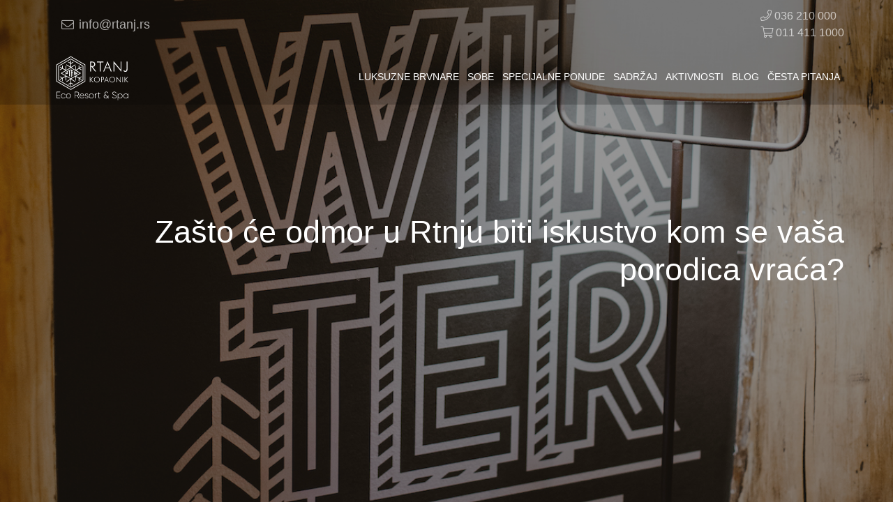

--- FILE ---
content_type: text/html; charset=UTF-8
request_url: https://rtanj.rs/zasto-ce-odmor-u-rtnju-biti-iskustvo-kom-se-vasa-porodica-vraca/
body_size: 18333
content:
<!DOCTYPE HTML>
<html lang="sr-RS">
<head>
	<meta charset="UTF-8">
	<title>Zašto će odmor u Rtnju biti iskustvo kom se vaša porodica vraća?</title>
<meta name='robots' content='max-image-preview:large' />
<link rel="alternate" type="application/rss+xml" title="Rtanj Kopaonik &raquo; dovod" href="https://rtanj.rs/feed/" />
<link rel="alternate" type="application/rss+xml" title="Rtanj Kopaonik &raquo; dovod komentara" href="https://rtanj.rs/comments/feed/" />
<meta name="viewport" content="width=device-width, initial-scale=1">
<meta name="SKYPE_TOOLBAR" content="SKYPE_TOOLBAR_PARSER_COMPATIBLE">
<meta name="theme-color" content="#f5f5f5">
<meta property="og:title" content="Zašto će odmor u Rtnju biti iskustvo kom se vaša porodica vraća?">
<meta name="description" content="Onima koji su za adrenalin, skijaška staza je “na dohvat ruke”, jer hotel Rtanj Kopaonik smešten je na samoj stazi. Novi SPA centar opustiće telo i usporiti um, a jahanje, druženje, dobra svirka i kvalitetna ponuda hrane iznenađujuće će vas nadahnuti.">
<meta property="og:url" content="https://rtanj.rs/zasto-ce-odmor-u-rtnju-biti-iskustvo-kom-se-vasa-porodica-vraca/">
<meta property="og:locale" content="sr_RS">
<meta property="og:site_name" content="Rtanj Kopaonik">
<meta property="og:type" content="article">
<meta property="og:image" content="https://rtanj.rs/wp-content/uploads/2021/12/hotel_rtanj_kopaonik_lobi_bar_2-1024x576.jpg" itemprop="image">
<script>
window._wpemojiSettings = {"baseUrl":"https:\/\/s.w.org\/images\/core\/emoji\/14.0.0\/72x72\/","ext":".png","svgUrl":"https:\/\/s.w.org\/images\/core\/emoji\/14.0.0\/svg\/","svgExt":".svg","source":{"concatemoji":"https:\/\/rtanj.rs\/wp-includes\/js\/wp-emoji-release.min.js?ver=6.3.7"}};
/*! This file is auto-generated */
!function(i,n){var o,s,e;function c(e){try{var t={supportTests:e,timestamp:(new Date).valueOf()};sessionStorage.setItem(o,JSON.stringify(t))}catch(e){}}function p(e,t,n){e.clearRect(0,0,e.canvas.width,e.canvas.height),e.fillText(t,0,0);var t=new Uint32Array(e.getImageData(0,0,e.canvas.width,e.canvas.height).data),r=(e.clearRect(0,0,e.canvas.width,e.canvas.height),e.fillText(n,0,0),new Uint32Array(e.getImageData(0,0,e.canvas.width,e.canvas.height).data));return t.every(function(e,t){return e===r[t]})}function u(e,t,n){switch(t){case"flag":return n(e,"\ud83c\udff3\ufe0f\u200d\u26a7\ufe0f","\ud83c\udff3\ufe0f\u200b\u26a7\ufe0f")?!1:!n(e,"\ud83c\uddfa\ud83c\uddf3","\ud83c\uddfa\u200b\ud83c\uddf3")&&!n(e,"\ud83c\udff4\udb40\udc67\udb40\udc62\udb40\udc65\udb40\udc6e\udb40\udc67\udb40\udc7f","\ud83c\udff4\u200b\udb40\udc67\u200b\udb40\udc62\u200b\udb40\udc65\u200b\udb40\udc6e\u200b\udb40\udc67\u200b\udb40\udc7f");case"emoji":return!n(e,"\ud83e\udef1\ud83c\udffb\u200d\ud83e\udef2\ud83c\udfff","\ud83e\udef1\ud83c\udffb\u200b\ud83e\udef2\ud83c\udfff")}return!1}function f(e,t,n){var r="undefined"!=typeof WorkerGlobalScope&&self instanceof WorkerGlobalScope?new OffscreenCanvas(300,150):i.createElement("canvas"),a=r.getContext("2d",{willReadFrequently:!0}),o=(a.textBaseline="top",a.font="600 32px Arial",{});return e.forEach(function(e){o[e]=t(a,e,n)}),o}function t(e){var t=i.createElement("script");t.src=e,t.defer=!0,i.head.appendChild(t)}"undefined"!=typeof Promise&&(o="wpEmojiSettingsSupports",s=["flag","emoji"],n.supports={everything:!0,everythingExceptFlag:!0},e=new Promise(function(e){i.addEventListener("DOMContentLoaded",e,{once:!0})}),new Promise(function(t){var n=function(){try{var e=JSON.parse(sessionStorage.getItem(o));if("object"==typeof e&&"number"==typeof e.timestamp&&(new Date).valueOf()<e.timestamp+604800&&"object"==typeof e.supportTests)return e.supportTests}catch(e){}return null}();if(!n){if("undefined"!=typeof Worker&&"undefined"!=typeof OffscreenCanvas&&"undefined"!=typeof URL&&URL.createObjectURL&&"undefined"!=typeof Blob)try{var e="postMessage("+f.toString()+"("+[JSON.stringify(s),u.toString(),p.toString()].join(",")+"));",r=new Blob([e],{type:"text/javascript"}),a=new Worker(URL.createObjectURL(r),{name:"wpTestEmojiSupports"});return void(a.onmessage=function(e){c(n=e.data),a.terminate(),t(n)})}catch(e){}c(n=f(s,u,p))}t(n)}).then(function(e){for(var t in e)n.supports[t]=e[t],n.supports.everything=n.supports.everything&&n.supports[t],"flag"!==t&&(n.supports.everythingExceptFlag=n.supports.everythingExceptFlag&&n.supports[t]);n.supports.everythingExceptFlag=n.supports.everythingExceptFlag&&!n.supports.flag,n.DOMReady=!1,n.readyCallback=function(){n.DOMReady=!0}}).then(function(){return e}).then(function(){var e;n.supports.everything||(n.readyCallback(),(e=n.source||{}).concatemoji?t(e.concatemoji):e.wpemoji&&e.twemoji&&(t(e.twemoji),t(e.wpemoji)))}))}((window,document),window._wpemojiSettings);
</script>
<style>
img.wp-smiley,
img.emoji {
	display: inline !important;
	border: none !important;
	box-shadow: none !important;
	height: 1em !important;
	width: 1em !important;
	margin: 0 0.07em !important;
	vertical-align: -0.1em !important;
	background: none !important;
	padding: 0 !important;
}
</style>
	<link rel='stylesheet' id='us-theme-css' href='https://rtanj.rs/wp-content/uploads/us-assets/rtanj.rs.css?ver=5f84a5ed' media='all' />
<link rel="https://api.w.org/" href="https://rtanj.rs/wp-json/" /><link rel="alternate" type="application/json" href="https://rtanj.rs/wp-json/wp/v2/posts/1064" /><link rel="EditURI" type="application/rsd+xml" title="RSD" href="https://rtanj.rs/xmlrpc.php?rsd" />
<meta name="generator" content="WordPress 6.3.7" />
<link rel="canonical" href="https://rtanj.rs/zasto-ce-odmor-u-rtnju-biti-iskustvo-kom-se-vasa-porodica-vraca/" />
<link rel='shortlink' href='https://rtanj.rs/?p=1064' />
<link rel="alternate" type="application/json+oembed" href="https://rtanj.rs/wp-json/oembed/1.0/embed?url=https%3A%2F%2Frtanj.rs%2Fzasto-ce-odmor-u-rtnju-biti-iskustvo-kom-se-vasa-porodica-vraca%2F" />
<link rel="alternate" type="text/xml+oembed" href="https://rtanj.rs/wp-json/oembed/1.0/embed?url=https%3A%2F%2Frtanj.rs%2Fzasto-ce-odmor-u-rtnju-biti-iskustvo-kom-se-vasa-porodica-vraca%2F&#038;format=xml" />
		<script>
			if ( ! /Android|webOS|iPhone|iPad|iPod|BlackBerry|IEMobile|Opera Mini/i.test( navigator.userAgent ) ) {
				var root = document.getElementsByTagName( 'html' )[ 0 ]
				root.className += " no-touch";
			}
		</script>
		<meta name="generator" content="Powered by WPBakery Page Builder - drag and drop page builder for WordPress."/>
<link rel="icon" href="https://rtanj.rs/wp-content/uploads/2023/12/rtanj-favicon-300x300-1-92x92.png" sizes="32x32" />
<link rel="icon" href="https://rtanj.rs/wp-content/uploads/2023/12/rtanj-favicon-300x300-1.png" sizes="192x192" />
<link rel="apple-touch-icon" href="https://rtanj.rs/wp-content/uploads/2023/12/rtanj-favicon-300x300-1.png" />
<meta name="msapplication-TileImage" content="https://rtanj.rs/wp-content/uploads/2023/12/rtanj-favicon-300x300-1.png" />
<noscript><style> .wpb_animate_when_almost_visible { opacity: 1; }</style></noscript>		<style id="us-icon-fonts">@font-face{font-display:block;font-style:normal;font-family:"fontawesome";font-weight:900;src:url("https://rtanj.rs/wp-content/themes/Impreza/fonts/fa-solid-900.woff2?ver=8.17.4") format("woff2"),url("https://rtanj.rs/wp-content/themes/Impreza/fonts/fa-solid-900.woff?ver=8.17.4") format("woff")}.fas{font-family:"fontawesome";font-weight:900}@font-face{font-display:block;font-style:normal;font-family:"fontawesome";font-weight:400;src:url("https://rtanj.rs/wp-content/themes/Impreza/fonts/fa-regular-400.woff2?ver=8.17.4") format("woff2"),url("https://rtanj.rs/wp-content/themes/Impreza/fonts/fa-regular-400.woff?ver=8.17.4") format("woff")}.far{font-family:"fontawesome";font-weight:400}@font-face{font-display:block;font-style:normal;font-family:"fontawesome";font-weight:300;src:url("https://rtanj.rs/wp-content/themes/Impreza/fonts/fa-light-300.woff2?ver=8.17.4") format("woff2"),url("https://rtanj.rs/wp-content/themes/Impreza/fonts/fa-light-300.woff?ver=8.17.4") format("woff")}.fal{font-family:"fontawesome";font-weight:300}@font-face{font-display:block;font-style:normal;font-family:"Font Awesome 5 Duotone";font-weight:900;src:url("https://rtanj.rs/wp-content/themes/Impreza/fonts/fa-duotone-900.woff2?ver=8.17.4") format("woff2"),url("https://rtanj.rs/wp-content/themes/Impreza/fonts/fa-duotone-900.woff?ver=8.17.4") format("woff")}.fad{font-family:"Font Awesome 5 Duotone";font-weight:900}.fad{position:relative}.fad:before{position:absolute}.fad:after{opacity:0.4}@font-face{font-display:block;font-style:normal;font-family:"Font Awesome 5 Brands";font-weight:400;src:url("https://rtanj.rs/wp-content/themes/Impreza/fonts/fa-brands-400.woff2?ver=8.17.4") format("woff2"),url("https://rtanj.rs/wp-content/themes/Impreza/fonts/fa-brands-400.woff?ver=8.17.4") format("woff")}.fab{font-family:"Font Awesome 5 Brands";font-weight:400}@font-face{font-display:block;font-style:normal;font-family:"Material Icons";font-weight:400;src:url("https://rtanj.rs/wp-content/themes/Impreza/fonts/material-icons.woff2?ver=8.17.4") format("woff2"),url("https://rtanj.rs/wp-content/themes/Impreza/fonts/material-icons.woff?ver=8.17.4") format("woff")}.material-icons{font-family:"Material Icons";font-weight:400}</style>
				<style id="us-header-css"> .l-subheader.at_top,.l-subheader.at_top .w-dropdown-list,.l-subheader.at_top .type_mobile .w-nav-list.level_1{background:var(--color-header-top-bg-grad);color:var(--color-header-top-text)}.no-touch .l-subheader.at_top a:hover,.no-touch .l-header.bg_transparent .l-subheader.at_top .w-dropdown.opened a:hover{color:var(--color-header-top-text-hover)}.l-header.bg_transparent:not(.sticky) .l-subheader.at_top{background:var(--color-header-top-transparent-bg);color:var(--color-header-top-transparent-text)}.no-touch .l-header.bg_transparent:not(.sticky) .at_top .w-cart-link:hover,.no-touch .l-header.bg_transparent:not(.sticky) .at_top .w-text a:hover,.no-touch .l-header.bg_transparent:not(.sticky) .at_top .w-html a:hover,.no-touch .l-header.bg_transparent:not(.sticky) .at_top .w-nav>a:hover,.no-touch .l-header.bg_transparent:not(.sticky) .at_top .w-menu a:hover,.no-touch .l-header.bg_transparent:not(.sticky) .at_top .w-search>a:hover,.no-touch .l-header.bg_transparent:not(.sticky) .at_top .w-dropdown a:hover,.no-touch .l-header.bg_transparent:not(.sticky) .at_top .type_desktop .menu-item.level_1:hover>a{color:var(--color-header-top-transparent-text-hover)}.l-subheader.at_middle,.l-subheader.at_middle .w-dropdown-list,.l-subheader.at_middle .type_mobile .w-nav-list.level_1{background:var(--color-header-middle-bg);color:var(--color-header-middle-text)}.no-touch .l-subheader.at_middle a:hover,.no-touch .l-header.bg_transparent .l-subheader.at_middle .w-dropdown.opened a:hover{color:var(--color-header-middle-text-hover)}.l-header.bg_transparent:not(.sticky) .l-subheader.at_middle{background:var(--color-header-top-transparent-bg);color:var(--color-header-transparent-text)}.no-touch .l-header.bg_transparent:not(.sticky) .at_middle .w-cart-link:hover,.no-touch .l-header.bg_transparent:not(.sticky) .at_middle .w-text a:hover,.no-touch .l-header.bg_transparent:not(.sticky) .at_middle .w-html a:hover,.no-touch .l-header.bg_transparent:not(.sticky) .at_middle .w-nav>a:hover,.no-touch .l-header.bg_transparent:not(.sticky) .at_middle .w-menu a:hover,.no-touch .l-header.bg_transparent:not(.sticky) .at_middle .w-search>a:hover,.no-touch .l-header.bg_transparent:not(.sticky) .at_middle .w-dropdown a:hover,.no-touch .l-header.bg_transparent:not(.sticky) .at_middle .type_desktop .menu-item.level_1:hover>a{color:var(--color-header-transparent-text-hover)}.header_ver .l-header{background:var(--color-header-middle-bg);color:var(--color-header-middle-text)}@media (min-width:1281px){.hidden_for_default{display:none!important}.l-subheader.at_bottom{display:none}.l-header{position:relative;z-index:111;width:100%}.l-subheader{margin:0 auto}.l-subheader.width_full{padding-left:1.5rem;padding-right:1.5rem}.l-subheader-h{display:flex;align-items:center;position:relative;margin:0 auto;max-width:var(--site-content-width,1200px);height:inherit}.w-header-show{display:none}.l-header.pos_fixed{position:fixed;left:0}.l-header.pos_fixed:not(.notransition) .l-subheader{transition-property:transform,background,box-shadow,line-height,height;transition-duration:.3s;transition-timing-function:cubic-bezier(.78,.13,.15,.86)}.headerinpos_bottom.sticky_first_section .l-header.pos_fixed{position:fixed!important}.header_hor .l-header.sticky_auto_hide{transition:transform .3s cubic-bezier(.78,.13,.15,.86) .1s}.header_hor .l-header.sticky_auto_hide.down{transform:translateY(-110%)}.l-header.bg_transparent:not(.sticky) .l-subheader{box-shadow:none!important;background:none}.l-header.bg_transparent~.l-main .l-section.width_full.height_auto:first-of-type>.l-section-h{padding-top:0!important;padding-bottom:0!important}.l-header.pos_static.bg_transparent{position:absolute;left:0}.l-subheader.width_full .l-subheader-h{max-width:none!important}.l-header.shadow_thin .l-subheader.at_middle,.l-header.shadow_thin .l-subheader.at_bottom{box-shadow:0 1px 0 rgba(0,0,0,0.08)}.l-header.shadow_wide .l-subheader.at_middle,.l-header.shadow_wide .l-subheader.at_bottom{box-shadow:0 3px 5px -1px rgba(0,0,0,0.1),0 2px 1px -1px rgba(0,0,0,0.05)}.header_hor .l-subheader-cell>.w-cart{margin-left:0;margin-right:0}:root{--header-height:150px;--header-sticky-height:130px}.l-header:before{content:'150'}.l-header.sticky:before{content:'130'}.l-subheader.at_top{line-height:70px;height:70px}.l-header.sticky .l-subheader.at_top{line-height:70px;height:70px}.l-subheader.at_middle{line-height:80px;height:80px}.l-header.sticky .l-subheader.at_middle{line-height:60px;height:60px}.l-subheader.at_bottom{line-height:50px;height:50px}.l-header.sticky .l-subheader.at_bottom{line-height:50px;height:50px}.headerinpos_above .l-header.pos_fixed{overflow:hidden;transition:transform 0.3s;transform:translate3d(0,-100%,0)}.headerinpos_above .l-header.pos_fixed.sticky{overflow:visible;transform:none}.headerinpos_above .l-header.pos_fixed~.l-section>.l-section-h,.headerinpos_above .l-header.pos_fixed~.l-main .l-section:first-of-type>.l-section-h{padding-top:0!important}.headerinpos_below .l-header.pos_fixed:not(.sticky){position:absolute;top:100%}.headerinpos_below .l-header.pos_fixed~.l-main>.l-section:first-of-type>.l-section-h{padding-top:0!important}.headerinpos_below .l-header.pos_fixed~.l-main .l-section.full_height:nth-of-type(2){min-height:100vh}.headerinpos_below .l-header.pos_fixed~.l-main>.l-section:nth-of-type(2)>.l-section-h{padding-top:var(--header-height)}.headerinpos_bottom .l-header.pos_fixed:not(.sticky){position:absolute;top:100vh}.headerinpos_bottom .l-header.pos_fixed~.l-main>.l-section:first-of-type>.l-section-h{padding-top:0!important}.headerinpos_bottom .l-header.pos_fixed~.l-main>.l-section:first-of-type>.l-section-h{padding-bottom:var(--header-height)}.headerinpos_bottom .l-header.pos_fixed.bg_transparent~.l-main .l-section.valign_center:not(.height_auto):first-of-type>.l-section-h{top:calc( var(--header-height) / 2 )}.headerinpos_bottom .l-header.pos_fixed:not(.sticky) .w-cart-dropdown,.headerinpos_bottom .l-header.pos_fixed:not(.sticky) .w-nav.type_desktop .w-nav-list.level_2{bottom:100%;transform-origin:0 100%}.headerinpos_bottom .l-header.pos_fixed:not(.sticky) .w-nav.type_mobile.m_layout_dropdown .w-nav-list.level_1{top:auto;bottom:100%;box-shadow:var(--box-shadow-up)}.headerinpos_bottom .l-header.pos_fixed:not(.sticky) .w-nav.type_desktop .w-nav-list.level_3,.headerinpos_bottom .l-header.pos_fixed:not(.sticky) .w-nav.type_desktop .w-nav-list.level_4{top:auto;bottom:0;transform-origin:0 100%}.headerinpos_bottom .l-header.pos_fixed:not(.sticky) .w-dropdown-list{top:auto;bottom:-0.4em;padding-top:0.4em;padding-bottom:2.4em}.admin-bar .l-header.pos_static.bg_solid~.l-main .l-section.full_height:first-of-type{min-height:calc( 100vh - var(--header-height) - 32px )}.admin-bar .l-header.pos_fixed:not(.sticky_auto_hide)~.l-main .l-section.full_height:not(:first-of-type){min-height:calc( 100vh - var(--header-sticky-height) - 32px )}.admin-bar.headerinpos_below .l-header.pos_fixed~.l-main .l-section.full_height:nth-of-type(2){min-height:calc(100vh - 32px)}}@media (min-width:1025px) and (max-width:1280px){.hidden_for_laptops{display:none!important}.l-subheader.at_bottom{display:none}.l-header{position:relative;z-index:111;width:100%}.l-subheader{margin:0 auto}.l-subheader.width_full{padding-left:1.5rem;padding-right:1.5rem}.l-subheader-h{display:flex;align-items:center;position:relative;margin:0 auto;max-width:var(--site-content-width,1200px);height:inherit}.w-header-show{display:none}.l-header.pos_fixed{position:fixed;left:0}.l-header.pos_fixed:not(.notransition) .l-subheader{transition-property:transform,background,box-shadow,line-height,height;transition-duration:.3s;transition-timing-function:cubic-bezier(.78,.13,.15,.86)}.headerinpos_bottom.sticky_first_section .l-header.pos_fixed{position:fixed!important}.header_hor .l-header.sticky_auto_hide{transition:transform .3s cubic-bezier(.78,.13,.15,.86) .1s}.header_hor .l-header.sticky_auto_hide.down{transform:translateY(-110%)}.l-header.bg_transparent:not(.sticky) .l-subheader{box-shadow:none!important;background:none}.l-header.bg_transparent~.l-main .l-section.width_full.height_auto:first-of-type>.l-section-h{padding-top:0!important;padding-bottom:0!important}.l-header.pos_static.bg_transparent{position:absolute;left:0}.l-subheader.width_full .l-subheader-h{max-width:none!important}.l-header.shadow_thin .l-subheader.at_middle,.l-header.shadow_thin .l-subheader.at_bottom{box-shadow:0 1px 0 rgba(0,0,0,0.08)}.l-header.shadow_wide .l-subheader.at_middle,.l-header.shadow_wide .l-subheader.at_bottom{box-shadow:0 3px 5px -1px rgba(0,0,0,0.1),0 2px 1px -1px rgba(0,0,0,0.05)}.header_hor .l-subheader-cell>.w-cart{margin-left:0;margin-right:0}:root{--header-height:150px;--header-sticky-height:100px}.l-header:before{content:'150'}.l-header.sticky:before{content:'100'}.l-subheader.at_top{line-height:70px;height:70px}.l-header.sticky .l-subheader.at_top{line-height:40px;height:40px}.l-subheader.at_middle{line-height:80px;height:80px}.l-header.sticky .l-subheader.at_middle{line-height:60px;height:60px}.l-subheader.at_bottom{line-height:50px;height:50px}.l-header.sticky .l-subheader.at_bottom{line-height:50px;height:50px}.headerinpos_above .l-header.pos_fixed{overflow:hidden;transition:transform 0.3s;transform:translate3d(0,-100%,0)}.headerinpos_above .l-header.pos_fixed.sticky{overflow:visible;transform:none}.headerinpos_above .l-header.pos_fixed~.l-section>.l-section-h,.headerinpos_above .l-header.pos_fixed~.l-main .l-section:first-of-type>.l-section-h{padding-top:0!important}.headerinpos_below .l-header.pos_fixed:not(.sticky){position:absolute;top:100%}.headerinpos_below .l-header.pos_fixed~.l-main>.l-section:first-of-type>.l-section-h{padding-top:0!important}.headerinpos_below .l-header.pos_fixed~.l-main .l-section.full_height:nth-of-type(2){min-height:100vh}.headerinpos_below .l-header.pos_fixed~.l-main>.l-section:nth-of-type(2)>.l-section-h{padding-top:var(--header-height)}.headerinpos_bottom .l-header.pos_fixed:not(.sticky){position:absolute;top:100vh}.headerinpos_bottom .l-header.pos_fixed~.l-main>.l-section:first-of-type>.l-section-h{padding-top:0!important}.headerinpos_bottom .l-header.pos_fixed~.l-main>.l-section:first-of-type>.l-section-h{padding-bottom:var(--header-height)}.headerinpos_bottom .l-header.pos_fixed.bg_transparent~.l-main .l-section.valign_center:not(.height_auto):first-of-type>.l-section-h{top:calc( var(--header-height) / 2 )}.headerinpos_bottom .l-header.pos_fixed:not(.sticky) .w-cart-dropdown,.headerinpos_bottom .l-header.pos_fixed:not(.sticky) .w-nav.type_desktop .w-nav-list.level_2{bottom:100%;transform-origin:0 100%}.headerinpos_bottom .l-header.pos_fixed:not(.sticky) .w-nav.type_mobile.m_layout_dropdown .w-nav-list.level_1{top:auto;bottom:100%;box-shadow:var(--box-shadow-up)}.headerinpos_bottom .l-header.pos_fixed:not(.sticky) .w-nav.type_desktop .w-nav-list.level_3,.headerinpos_bottom .l-header.pos_fixed:not(.sticky) .w-nav.type_desktop .w-nav-list.level_4{top:auto;bottom:0;transform-origin:0 100%}.headerinpos_bottom .l-header.pos_fixed:not(.sticky) .w-dropdown-list{top:auto;bottom:-0.4em;padding-top:0.4em;padding-bottom:2.4em}.admin-bar .l-header.pos_static.bg_solid~.l-main .l-section.full_height:first-of-type{min-height:calc( 100vh - var(--header-height) - 32px )}.admin-bar .l-header.pos_fixed:not(.sticky_auto_hide)~.l-main .l-section.full_height:not(:first-of-type){min-height:calc( 100vh - var(--header-sticky-height) - 32px )}.admin-bar.headerinpos_below .l-header.pos_fixed~.l-main .l-section.full_height:nth-of-type(2){min-height:calc(100vh - 32px)}}@media (min-width:601px) and (max-width:1024px){.hidden_for_tablets{display:none!important}.l-subheader.at_bottom{display:none}.l-header{position:relative;z-index:111;width:100%}.l-subheader{margin:0 auto}.l-subheader.width_full{padding-left:1.5rem;padding-right:1.5rem}.l-subheader-h{display:flex;align-items:center;position:relative;margin:0 auto;max-width:var(--site-content-width,1200px);height:inherit}.w-header-show{display:none}.l-header.pos_fixed{position:fixed;left:0}.l-header.pos_fixed:not(.notransition) .l-subheader{transition-property:transform,background,box-shadow,line-height,height;transition-duration:.3s;transition-timing-function:cubic-bezier(.78,.13,.15,.86)}.headerinpos_bottom.sticky_first_section .l-header.pos_fixed{position:fixed!important}.header_hor .l-header.sticky_auto_hide{transition:transform .3s cubic-bezier(.78,.13,.15,.86) .1s}.header_hor .l-header.sticky_auto_hide.down{transform:translateY(-110%)}.l-header.bg_transparent:not(.sticky) .l-subheader{box-shadow:none!important;background:none}.l-header.bg_transparent~.l-main .l-section.width_full.height_auto:first-of-type>.l-section-h{padding-top:0!important;padding-bottom:0!important}.l-header.pos_static.bg_transparent{position:absolute;left:0}.l-subheader.width_full .l-subheader-h{max-width:none!important}.l-header.shadow_thin .l-subheader.at_middle,.l-header.shadow_thin .l-subheader.at_bottom{box-shadow:0 1px 0 rgba(0,0,0,0.08)}.l-header.shadow_wide .l-subheader.at_middle,.l-header.shadow_wide .l-subheader.at_bottom{box-shadow:0 3px 5px -1px rgba(0,0,0,0.1),0 2px 1px -1px rgba(0,0,0,0.05)}.header_hor .l-subheader-cell>.w-cart{margin-left:0;margin-right:0}:root{--header-height:150px;--header-sticky-height:100px}.l-header:before{content:'150'}.l-header.sticky:before{content:'100'}.l-subheader.at_top{line-height:70px;height:70px}.l-header.sticky .l-subheader.at_top{line-height:40px;height:40px}.l-subheader.at_middle{line-height:80px;height:80px}.l-header.sticky .l-subheader.at_middle{line-height:60px;height:60px}.l-subheader.at_bottom{line-height:50px;height:50px}.l-header.sticky .l-subheader.at_bottom{line-height:50px;height:50px}}@media (max-width:600px){.hidden_for_mobiles{display:none!important}.l-subheader.at_bottom{display:none}.l-header{position:relative;z-index:111;width:100%}.l-subheader{margin:0 auto}.l-subheader.width_full{padding-left:1.5rem;padding-right:1.5rem}.l-subheader-h{display:flex;align-items:center;position:relative;margin:0 auto;max-width:var(--site-content-width,1200px);height:inherit}.w-header-show{display:none}.l-header.pos_fixed{position:fixed;left:0}.l-header.pos_fixed:not(.notransition) .l-subheader{transition-property:transform,background,box-shadow,line-height,height;transition-duration:.3s;transition-timing-function:cubic-bezier(.78,.13,.15,.86)}.headerinpos_bottom.sticky_first_section .l-header.pos_fixed{position:fixed!important}.header_hor .l-header.sticky_auto_hide{transition:transform .3s cubic-bezier(.78,.13,.15,.86) .1s}.header_hor .l-header.sticky_auto_hide.down{transform:translateY(-110%)}.l-header.bg_transparent:not(.sticky) .l-subheader{box-shadow:none!important;background:none}.l-header.bg_transparent~.l-main .l-section.width_full.height_auto:first-of-type>.l-section-h{padding-top:0!important;padding-bottom:0!important}.l-header.pos_static.bg_transparent{position:absolute;left:0}.l-subheader.width_full .l-subheader-h{max-width:none!important}.l-header.shadow_thin .l-subheader.at_middle,.l-header.shadow_thin .l-subheader.at_bottom{box-shadow:0 1px 0 rgba(0,0,0,0.08)}.l-header.shadow_wide .l-subheader.at_middle,.l-header.shadow_wide .l-subheader.at_bottom{box-shadow:0 3px 5px -1px rgba(0,0,0,0.1),0 2px 1px -1px rgba(0,0,0,0.05)}.header_hor .l-subheader-cell>.w-cart{margin-left:0;margin-right:0}:root{--header-height:150px;--header-sticky-height:100px}.l-header:before{content:'150'}.l-header.sticky:before{content:'100'}.l-subheader.at_top{line-height:70px;height:70px}.l-header.sticky .l-subheader.at_top{line-height:40px;height:40px}.l-subheader.at_middle{line-height:80px;height:80px}.l-header.sticky .l-subheader.at_middle{line-height:60px;height:60px}.l-subheader.at_bottom{line-height:50px;height:50px}.l-header.sticky .l-subheader.at_bottom{line-height:50px;height:50px}}@media (min-width:1281px){.ush_image_1{height:90px!important}.l-header.sticky .ush_image_1{height:60px!important}}@media (min-width:1025px) and (max-width:1280px){.ush_image_1{height:90px!important}.l-header.sticky .ush_image_1{height:60px!important}}@media (min-width:601px) and (max-width:1024px){.ush_image_1{height:90px!important}.l-header.sticky .ush_image_1{height:60px!important}}@media (max-width:600px){.ush_image_1{height:90px!important}.l-header.sticky .ush_image_1{height:60px!important}}.header_hor .ush_menu_1.type_desktop .menu-item.level_1>a:not(.w-btn){padding-left:6px;padding-right:6px}.header_hor .ush_menu_1.type_desktop .menu-item.level_1>a.w-btn{margin-left:6px;margin-right:6px}.header_hor .ush_menu_1.type_desktop.align-edges>.w-nav-list.level_1{margin-left:-6px;margin-right:-6px}.header_ver .ush_menu_1.type_desktop .menu-item.level_1>a:not(.w-btn){padding-top:6px;padding-bottom:6px}.header_ver .ush_menu_1.type_desktop .menu-item.level_1>a.w-btn{margin-top:6px;margin-bottom:6px}.ush_menu_1.type_desktop .menu-item:not(.level_1){font-size:1rem}.ush_menu_1.type_mobile .w-nav-anchor.level_1,.ush_menu_1.type_mobile .w-nav-anchor.level_1 + .w-nav-arrow{font-size:1.1rem}.ush_menu_1.type_mobile .w-nav-anchor:not(.level_1),.ush_menu_1.type_mobile .w-nav-anchor:not(.level_1) + .w-nav-arrow{font-size:0.9rem}@media (min-width:1281px){.ush_menu_1 .w-nav-icon{font-size:36px}}@media (min-width:1025px) and (max-width:1280px){.ush_menu_1 .w-nav-icon{font-size:32px}}@media (min-width:601px) and (max-width:1024px){.ush_menu_1 .w-nav-icon{font-size:28px}}@media (max-width:600px){.ush_menu_1 .w-nav-icon{font-size:24px}}.ush_menu_1 .w-nav-icon>div{border-width:3px}@media screen and (max-width:899px){.w-nav.ush_menu_1>.w-nav-list.level_1{display:none}.ush_menu_1 .w-nav-control{display:block}}.ush_menu_1 .w-nav-item.level_1>a:not(.w-btn):focus,.no-touch .ush_menu_1 .w-nav-item.level_1.opened>a:not(.w-btn),.no-touch .ush_menu_1 .w-nav-item.level_1:hover>a:not(.w-btn){background:transparent;color:var(--color-header-middle-text-hover)}.ush_menu_1 .w-nav-item.level_1.current-menu-item>a:not(.w-btn),.ush_menu_1 .w-nav-item.level_1.current-menu-ancestor>a:not(.w-btn),.ush_menu_1 .w-nav-item.level_1.current-page-ancestor>a:not(.w-btn){background:transparent;color:var(--color-header-middle-text-hover)}.l-header.bg_transparent:not(.sticky) .ush_menu_1.type_desktop .w-nav-item.level_1.current-menu-item>a:not(.w-btn),.l-header.bg_transparent:not(.sticky) .ush_menu_1.type_desktop .w-nav-item.level_1.current-menu-ancestor>a:not(.w-btn),.l-header.bg_transparent:not(.sticky) .ush_menu_1.type_desktop .w-nav-item.level_1.current-page-ancestor>a:not(.w-btn){background:transparent;color:var(--color-header-transparent-text-hover)}.ush_menu_1 .w-nav-list:not(.level_1){background:var(--color-header-middle-bg);color:var(--color-header-middle-text)}.no-touch .ush_menu_1 .w-nav-item:not(.level_1)>a:focus,.no-touch .ush_menu_1 .w-nav-item:not(.level_1):hover>a{background:transparent;color:var(--color-header-middle-text-hover)}.ush_menu_1 .w-nav-item:not(.level_1).current-menu-item>a,.ush_menu_1 .w-nav-item:not(.level_1).current-menu-ancestor>a,.ush_menu_1 .w-nav-item:not(.level_1).current-page-ancestor>a{background:transparent;color:var(--color-header-middle-text-hover)}.header_hor .ush_additional_menu_1 .menu{margin:0 -0.5rem}.header_hor .ush_additional_menu_1.spread .menu{width:calc(100% + 0.5rem + 0.5rem)}.header_hor .ush_additional_menu_1 .menu-item{padding:0 0.5rem}.header_ver .ush_additional_menu_1 .menu-item{padding:0.5rem 0}.ush_image_1{text-align:center!important}.ush_menu_1{text-transform:uppercase!important;font-size:0.8rem!important}.ush_additional_menu_1{text-transform:uppercase!important}.ush_text_1{padding-left:1rem!important}.ush_btn_1{font-weight:400!important}</style>
		<!-- Google Tag Manager -->
<script>(function(w,d,s,l,i){w[l]=w[l]||[];w[l].push({'gtm.start':
new Date().getTime(),event:'gtm.js'});var f=d.getElementsByTagName(s)[0],
j=d.createElement(s),dl=l!='dataLayer'?'&l='+l:'';j.async=true;j.src=
'https://www.googletagmanager.com/gtm.js?id='+i+dl;f.parentNode.insertBefore(j,f);
})(window,document,'script','dataLayer','GTM-M839G3QW');</script>
<!-- End Google Tag Manager -->
<!-- Meta Pixel Code -->
<script>
!function(f,b,e,v,n,t,s)
{if(f.fbq)return;n=f.fbq=function(){n.callMethod?
n.callMethod.apply(n,arguments):n.queue.push(arguments)};
if(!f._fbq)f._fbq=n;n.push=n;n.loaded=!0;n.version='2.0';
n.queue=[];t=b.createElement(e);t.async=!0;
t.src=v;s=b.getElementsByTagName(e)[0];
s.parentNode.insertBefore(t,s)}(window, document,'script',
'https://connect.facebook.net/en_US/fbevents.js');
fbq('init', '830545764518014');
fbq('track', 'PageView');
</script>
<noscript><img height="1" width="1" style="display:none"
src="https://www.facebook.com/tr?id=830545764518014&ev=PageView&noscript=1"
/></noscript>
<!-- End Meta Pixel Code -->

<!-- Global site tag (gtag.js) - Google Analytics -->
<script async src="https://www.googletagmanager.com/gtag/js?id=G-B5SHPBQB9T"></script>
<script>
  window.dataLayer = window.dataLayer || [];
  function gtag(){dataLayer.push(arguments);}
  gtag('js', new Date());
 
  gtag('config', 'G-B5SHPBQB9T');
gtag('config', 'AW-401872869');
 
</script>

<meta name="google-site-verification" content="58h_pm48YlwvH8RXEFNfFobsNHEwdjsw8441YVs1Fso" />

<meta property="og:description" content="Doživi autentični Kopaonik. Doživi Rtanj!" />
<meta name="facebook-domain-verification" content="9ws7jny5xnbueuaue1nh1ppuqdxk5v" /><style id="us-design-options-css">.us_custom_f3f68ac4{padding-top:2rem!important}.us_custom_6a4d3d6c{padding-top:1rem!important;padding-bottom:1rem!important}.us_custom_04c40667{text-align:right!important}.us_custom_558ec5ca{text-align:left!important}.us_custom_5dc3df59{background:#EFEFEF!important}.us_custom_152585da{padding-top:1rem!important;padding-bottom:1rem!important;border-radius:30px!important}.us_custom_96b67663{background:#133A1B!important}.us_custom_6df4bc3a{color:#ffffff!important}.us_custom_d44d8758{color:#ffffff!important;text-align:center!important}.us_custom_4679faf9{font-size:0.8rem!important;padding-top:1rem!important;padding-bottom:1rem!important}@media (min-width:1025px) and (max-width:1280px){.us_custom_04c40667{text-align:right!important}.us_custom_558ec5ca{text-align:left!important}}@media (min-width:601px) and (max-width:1024px){.us_custom_04c40667{text-align:center!important}.us_custom_558ec5ca{text-align:center!important}}@media (max-width:600px){.us_custom_04c40667{text-align:center!important}.us_custom_558ec5ca{text-align:center!important}}</style></head>
<body class="post-template-default single single-post postid-1064 single-format-standard l-body Impreza_8.17.4 us-core_8.17.4 header_hor headerinpos_top state_default wpb-js-composer js-comp-ver-6.13.0 vc_responsive" itemscope itemtype="https://schema.org/WebPage">

<div class="l-canvas type_wide">
	<header id="page-header" class="l-header pos_fixed shadow_thin bg_transparent id_7" itemscope itemtype="https://schema.org/WPHeader"><div class="l-subheader at_top"><div class="l-subheader-h"><div class="l-subheader-cell at_left"><div class="w-text ush_text_1 nowrap icon_atleft"><a href="mailto:info@rtanj.rs" class="w-text-h"><i class="fal fa-envelope"></i><span class="w-text-value">info@rtanj.rs</span></a></div></div><div class="l-subheader-cell at_center"></div><div class="l-subheader-cell at_right"><div class="w-html ush_html_1"><div style="display:flex;flex-direction:column;gap:5px;">
	<a href="tel:+38136210000" style="font-size:16px;white-space:nowrap;">
		<i class="fal fa-phone"></i>
		036 210 000
	</a>
	<a href="tel:+381114111000" style="font-size:16px;white-space:nowrap;">
		<i class="fal fa-shopping-cart"></i>
		011 411 1000
	</a>
</div></div></div></div></div><div class="l-subheader at_middle"><div class="l-subheader-h"><div class="l-subheader-cell at_left"><div class="w-image ush_image_1 with_transparent"><a href="https://rtanj.rs" aria-label="Veza" class="w-image-h"><img width="300" height="300" src="https://rtanj.rs/wp-content/uploads/2021/10/rtanj_logo_crni.svg" class="attachment-medium size-medium" alt="" decoding="async" fetchpriority="high" /><img width="300" height="300" src="https://rtanj.rs/wp-content/uploads/2021/10/rtanj_logo_beli.svg" class="attachment-medium size-medium" alt="" decoding="async" /></a></div></div><div class="l-subheader-cell at_center"></div><div class="l-subheader-cell at_right"><div class="w-vwrapper ush_vwrapper_1 align_center valign_middle"><nav class="w-nav type_desktop ush_menu_1 dropdown_height m_align_center m_layout_panel m_effect_afr" itemscope itemtype="https://schema.org/SiteNavigationElement"><a class="w-nav-control" aria-label="Izbornik" href="#"><div class="w-nav-icon"><div></div></div></a><ul class="w-nav-list level_1 hide_for_mobiles hover_simple"><li id="menu-item-1570" class="menu-item menu-item-type-custom menu-item-object-custom w-nav-item level_1 menu-item-1570"><a class="w-nav-anchor level_1" href="https://rtanj.rs/akcije/brvnara/"><span class="w-nav-title">Luksuzne Brvnare</span><span class="w-nav-arrow"></span></a></li><li id="menu-item-1153" class="menu-item menu-item-type-post_type menu-item-object-page w-nav-item level_1 menu-item-1153"><a class="w-nav-anchor level_1" href="https://rtanj.rs/sobe/"><span class="w-nav-title">Sobe</span><span class="w-nav-arrow"></span></a></li><li id="menu-item-1154" class="menu-item menu-item-type-post_type menu-item-object-page w-nav-item level_1 menu-item-1154"><a class="w-nav-anchor level_1" href="https://rtanj.rs/specijalne-ponude/"><span class="w-nav-title">SPECIJALNE PONUDE</span><span class="w-nav-arrow"></span></a></li><li id="menu-item-1156" class="menu-item menu-item-type-post_type menu-item-object-page w-nav-item level_1 menu-item-1156"><a class="w-nav-anchor level_1" href="https://rtanj.rs/sadrzaj/"><span class="w-nav-title">Sadržaj</span><span class="w-nav-arrow"></span></a></li><li id="menu-item-1139" class="menu-item menu-item-type-post_type menu-item-object-page w-nav-item level_1 menu-item-1139"><a class="w-nav-anchor level_1" href="https://rtanj.rs/aktivnosti/"><span class="w-nav-title">Aktivnosti</span><span class="w-nav-arrow"></span></a></li><li id="menu-item-1152" class="menu-item menu-item-type-post_type menu-item-object-page w-nav-item level_1 menu-item-1152"><a class="w-nav-anchor level_1" href="https://rtanj.rs/blog/"><span class="w-nav-title">Blog</span><span class="w-nav-arrow"></span></a></li><li id="menu-item-1157" class="menu-item menu-item-type-post_type menu-item-object-page w-nav-item level_1 menu-item-1157"><a class="w-nav-anchor level_1" href="https://rtanj.rs/cesta-pitanja/"><span class="w-nav-title">Česta pitanja</span><span class="w-nav-arrow"></span></a></li><li class="w-nav-close"></li></ul><div class="w-nav-options hidden" onclick='return {&quot;mobileWidth&quot;:900,&quot;mobileBehavior&quot;:1}'></div></nav></div></div></div></div><div class="l-subheader for_hidden hidden"></div></header><main id="page-content" class="l-main" itemprop="mainContentOfPage">
	<section class="l-section wpb_row height_medium full_height valign_center color_primary with_img"><div class="l-section-img" role="img" data-img-width="1200" data-img-height="675" style="background-image: url(https://rtanj.rs/wp-content/uploads/2021/12/hotel_rtanj_kopaonik_lobi_bar_2.jpg);"></div><div class="l-section-overlay" style="background:rgba(21,21,21,0.45)"></div><div class="l-section-h i-cf"><div class="g-cols vc_row via_flex valign_middle type_default stacking_default"><div class="vc_col-sm-12 wpb_column vc_column_container"><div class="vc_column-inner"><div class="wpb_wrapper"><div class="g-cols wpb_row via_flex valign_top type_default stacking_default"><div class="vc_col-sm-12 wpb_column vc_column_container"><div class="vc_column-inner"><div class="wpb_wrapper"><h1 class="w-post-elm post_title us_custom_04c40667 align_right entry-title color_link_inherit">Zašto će odmor u Rtnju biti iskustvo kom se vaša porodica vraća?</h1></div></div></div></div></div></div></div></div></div></section><section class="l-section wpb_row height_auto"><div class="l-section-h i-cf"><div class="g-cols vc_row via_flex valign_top type_default stacking_default"><div class="vc_col-sm-12 wpb_column vc_column_container"><div class="vc_column-inner"><div class="wpb_wrapper"><div class="w-post-elm post_content" itemprop="text"><section class="l-section wpb_row us_custom_f3f68ac4 height_auto"><div class="l-section-h i-cf"><div class="g-cols vc_row via_flex valign_top type_default stacking_default"><div class="vc_col-sm-12 wpb_column vc_column_container"><div class="vc_column-inner"><div class="wpb_wrapper"><div class="wpb_text_column"><div class="wpb_wrapper"><p>Uvek ista priča: svake zime balansirate kao žongler kako bi svim članovima porodice želje bile ispunjene. Devojke i žene uglavnom glasaju za mesto sa SPA kutkom, lepim restoranom i ne previše zahtevnim stazama, a muškarci bi najluđu moguću avanturu, akrobacije na snegu i adrenalin koji ne prestaje. Poznati kao dom ljubitelja zimskih sportova i dobrog opuštanja, imamo plan za odmor po meri na najlepšoj planini.</p>
</div></div></div></div></div></div></div></section><section class="l-section wpb_row us_custom_6a4d3d6c height_auto"><div class="l-section-h i-cf"><div class="g-cols vc_row via_flex valign_top type_default stacking_default"><div class="vc_col-sm-6 wpb_column vc_column_container"><div class="vc_column-inner"><div class="wpb_wrapper"><div class="w-image align_none"><div url class="w-image-h"><img width="1024" height="682" src="https://rtanj.rs/wp-content/uploads/2021/12/hotel_rtanj_kopaonik_zip_line-1-1024x682.jpg" class="attachment-large size-large" alt="" decoding="async" srcset="https://rtanj.rs/wp-content/uploads/2021/12/hotel_rtanj_kopaonik_zip_line-1-1024x682.jpg 1024w, https://rtanj.rs/wp-content/uploads/2021/12/hotel_rtanj_kopaonik_zip_line-1-300x200.jpg 300w, https://rtanj.rs/wp-content/uploads/2021/12/hotel_rtanj_kopaonik_zip_line-1-600x400.jpg 600w, https://rtanj.rs/wp-content/uploads/2021/12/hotel_rtanj_kopaonik_zip_line-1.jpg 2000w" sizes="(max-width: 1024px) 100vw, 1024px" /></div></div></div></div></div><div class="vc_col-sm-6 wpb_column vc_column_container"><div class="vc_column-inner"><div class="wpb_wrapper"><div class="wpb_text_column"><div class="wpb_wrapper"><p><b>VRH ADRENALINA I ZLATNA SREDINA MIRA </b></p>
<p>Ovisno od trenutnog raspoloženja i želja sa kojima tog dana ustanete, možete odmah preći u akcioni mod ili dan nastaviti lagano. Onima koji se odluče za adrenalin, skijaška staza je “na dohvat ruke”, budući da je <a href="https://rtanj.rs/">Rtanj Kopaonik</a> smešten na samoj stazi, ispod jednog od omiljenijih vrhova, “Mali Karaman.” Aktivni dani provedeni na stazi, na skijama ili bordu, penjanje, šetnja planinom i novi predeli, približavaju vam planinu koja je više od skijanja i odmor koji je novi koncept života. Kopaonik nije Budva! Fensi mesta, popularne priče i komercijalu ostavljamo za druge. Članovi vaše male ekipe i porodice zainteresovani za opuštanje i samo opuštanje, pronaći će svoj zen horizont u sadržaju i okolini našeg objekta. Nov i skockan SPA centar opustiće telo i usporiti um, a jahanje, druženje i dobra svirka sa kvalitetnom ponudom hrane iznenađujuće će vas nadahnuti. Šta birate? Violeta vas čeka na našoj recepciji, a čitav tim tu je da vas kao i prethodnih, ove, a i svake naredne sezone podseti da je Rtanj novo iskustvo življenja.</p>
</div></div></div></div></div></div></div></section><section class="l-section wpb_row us_custom_6a4d3d6c height_auto"><div class="l-section-h i-cf"><div class="g-cols vc_row via_flex valign_top type_default reversed stacking_default"><div class="vc_col-sm-6 wpb_column vc_column_container"><div class="vc_column-inner"><div class="wpb_wrapper"><div class="wpb_text_column"><div class="wpb_wrapper"><p><b>INTIMNA I NEFORMALNA ATMOSFERA</b></p>
<p>Surfujući internetom tokom planiranja odmora, uglavnom ste preskakali dosadne opise iz reklamne industrije i neumorno tragali za nečim što obećava doživljaj koji se pominje u istim oglasima na koje ste nailazili? Ako su, drugačije od već viđenog i beg iz svakodnevnice bili vaši filteri pri odabiru, drago nam je da ste nas pronašli. Algoritam radi! Smeštaj na Kopaoniku nije samo soba, a Rtanj nije samo hotel. Kao naši gosti, ne očekujte klasičan hotel i uslugu na kakvu ste navikli. Dobrodošli na mesto gde su osećaj slobode i luskuz povezani istančanim stilom, gde vas dočekuju ljudi koje kao da odnekud znate. Kamin sala i Rtanj B samo su neka od mesta u Rtnju dobro poznata po žamoru razgovora, čaši toplog kuvanog vina i pričama koje se dele među ljubiteljima sporta uz dobru muziku ili u nešto intimnijem prostoru lobija. Od skijašnice do vrata <a href="https://rtanj.rs/sobe/">vaše sobe</a>, tokom svih dana trajanja odmora bićete svedok drugačijeg osećaja odmora i lagodne aure drugačijeg načina opuštanja. Upoznajte divlju prirodu, sebe i svoju okolinu koja je uz nas prijateljska i topla!<span class="Apple-converted-space"> </span></p>
</div></div></div></div></div><div class="vc_col-sm-6 wpb_column vc_column_container"><div class="vc_column-inner"><div class="wpb_wrapper"><div class="w-image align_none"><div url class="w-image-h"><img width="675" height="854" src="https://rtanj.rs/wp-content/uploads/2022/01/hotel_rtanj_kopaonik_lobi_bar.jpg" class="attachment-large size-large" alt="" decoding="async" loading="lazy" srcset="https://rtanj.rs/wp-content/uploads/2022/01/hotel_rtanj_kopaonik_lobi_bar.jpg 675w, https://rtanj.rs/wp-content/uploads/2022/01/hotel_rtanj_kopaonik_lobi_bar-237x300.jpg 237w" sizes="(max-width: 675px) 100vw, 675px" /></div></div></div></div></div></div></div></section><section class="l-section wpb_row us_custom_6a4d3d6c height_auto"><div class="l-section-h i-cf"><div class="g-cols vc_row via_flex valign_top type_default stacking_default"><div class="vc_col-sm-6 wpb_column vc_column_container"><div class="vc_column-inner"><div class="wpb_wrapper"><div class="w-image align_none"><div url class="w-image-h"><img width="800" height="450" src="https://rtanj.rs/wp-content/uploads/2022/01/8-copy-1.jpeg" class="attachment-large size-large" alt="" decoding="async" loading="lazy" srcset="https://rtanj.rs/wp-content/uploads/2022/01/8-copy-1.jpeg 800w, https://rtanj.rs/wp-content/uploads/2022/01/8-copy-1-300x169.jpeg 300w" sizes="(max-width: 800px) 100vw, 800px" /></div></div></div></div></div><div class="vc_col-sm-6 wpb_column vc_column_container"><div class="vc_column-inner"><div class="wpb_wrapper"><div class="wpb_text_column"><div class="wpb_wrapper"><p><b>RTANJ KAO KONCEPT ŽIVOTA </b></p>
<p>Razumemo da vas način na koji provodite slobodno vreme često ne ispunjava dovoljno i ne donosi osećaj koji ste želeli. Ako neko zna šta je potreba za promenom iznutra &#8211; to smo mi! Od priče do realnosti linija je tanka, a mi smo baš ona granica i tačka gde se obećano sprovodi u delo. Koncipiran tako da gostu svake starosne dobi ponudi sadržaj koji će ga držati aktiviranim i dati pozitivnu promenu, Rtanj je novo iskustvo svakodnevnice! Iskoristite najlepšu planinu u regionu da doživite odmor koji će napraviti razliku.</p>
</div></div></div></div></div></div></div></section><section class="l-section wpb_row us_custom_6a4d3d6c height_auto width_full"><div class="l-section-h i-cf"><div class="g-cols vc_row via_flex valign_top type_default stacking_default"><div class="vc_col-sm-12 wpb_column vc_column_container"><div class="vc_column-inner"><div class="wpb_wrapper"><div class="wpb_text_column"><div class="wpb_wrapper"><p>Rtanj vam ostavlja izbor da za porodicu isplanirate dan koji prati vaše želje, čuva zdravlje i dovodi duh i telo u balans koji nam je usled stresa, pandemije i zagađenja svima preko potreban. Sve za čim vapimo u gradu &#8211; na planini čeka da ga u izobilju konzumiramo svakog dana. Rtanj kaže: novo iskustvo života, planina kakvu do sad niste videli i odmor koji prelazi granice, a kakav je vaš odgovor?</p>
<p>Pogledajte <a href="https://rtanj.rs/sobe/">raspoložive kapacitete</a> i upišite i naš i vaš kalendar datum našeg susreta.<br />
Odmor na kakvom do sad niste bili može da počne!</p>
</div></div></div></div></div></div></div></section>
</div></div></div></div></div></div></section><section class="l-section wpb_row us_custom_5dc3df59 height_auto"><div class="l-section-h i-cf"><div class="g-cols vc_row via_flex valign_top type_default stacking_default"><div class="vc_col-sm-12 wpb_column vc_column_container"><div class="vc_column-inner"><div class="wpb_wrapper"><div class="g-cols wpb_row us_custom_152585da via_flex valign_bottom type_default stacking_default"><div class="vc_col-sm-12 wpb_column vc_column_container"><div class="vc_column-inner"><div class="wpb_wrapper"><div class="w-html"><!DOCTYPE html>
<html lang="en">

<head>
    <meta charset="utf-8">
    <meta http-equiv="X-UA-Compatible" content="IE=edge">
    <meta name="viewport" content="width=device-width, initial-scale=1">


    <title>Booking Form HTML Template</title>

    <!-- Google font -->
    <link href="https://fonts.googleapis.com/css?family=Montserrat:300,600" rel="stylesheet">

    <!-- Bootstrap -->
    <link rel="stylesheet" href="https://cdnjs.cloudflare.com/ajax/libs/twitter-bootstrap/4.3.1/css/bootstrap.min.css">


    <!-- Air Dateselect -->
    <link href="https://cdnjs.cloudflare.com/ajax/libs/air-datepicker/2.2.3/css/datepicker.min.css" rel="stylesheet"
          type="text/css">

    <!-- Custom stlylesheet -->
    <style>


        .booking-engine .booking-form {
            background: rgba(239, 239, 239, 0.65);
            padding: 5% 2.5% 0;
            border-radius: 10px;
            overflow: auto;
        }

        .booking-engine .booking-form .form-control {
            border: none;
            height: 70px;
            -webkit-box-shadow: none;
            box-shadow: none;
            font-size: 15px;
            color: #090a0b;
            font-weight: 300;
            background: #ffffff;
            border-radius: 4px;
        }

        .booking-engine .booking-form .form-control::-webkit-input-placeholder {
            color: #000;
        }

        .booking-engine .booking-form .form-control:-ms-input-placeholder {
            color: #000;
        }

        .booking-engine .booking-form .form-control::placeholder {
            color: #000;
        }

        .booking-engine .booking-form input[type="date"].form-control:invalid {
            color: #000;
        }

        .booking-engine .booking-form select.form-control {
            -webkit-appearance: none;
            -moz-appearance: none;
            appearance: none;
        }

        .booking-engine .booking-form select.form-control + .select-arrow {
            position: absolute;
            right: 0px;
            top: 0px;
            width: 24px;
            text-align: center;
            pointer-events: none;
            height: 70px;
            line-height: 60px;
            color: #E8D8B0;
            font-size: 20px;
        }

        .booking-engine .booking-form select.form-control + .select-arrow:after {
            content: '\279C';
            display: block;
            -webkit-transform: rotate(90deg);
            transform: rotate(90deg);
        }

        .booking-engine .booking-form .form-label {
            color: #000;
            display: block;
            font-weight: 400;
            height: 25px;
            line-height: 25px;
            font-size: 16px;
            position: relative;
            margin-top: 10px;
        }

        .booking-engine .booking-form .form-label:after {
            content: '';
            position: absolute;
            left: 10px;
            top: -10px;
            width: 0;
            height: 0;
            border-style: solid;
            border-width: 10px 10px 0 10px;
            border-color: #f2f1f1 transparent transparent transparent;
        }

        .booking-engine .booking-form .form-btn {
            margin-bottom: 20px;
        }

        .booking-engine .booking-form .submit-btn {
            background: #856d47;
            border: none;
            font-weight: 400;
            text-transform: uppercase;
            height: 70px;
            font-size: 15x;
            width: 100%;
            color: #fff;
            border-radius: 4px;
            display: block;
        }


        .booking-engine .btn-outline-secondary {
            background-color: #E8D8B0;
            color: #fff;
            border-color: #E8D8B0;
        }

        .booking-engine .btn-outline-secondary:hover {
            background-color: #E8D8B0;
            color: #fff;
            border-color: #E8D8B0;
        }

        .booking-engine .form-label-text {
            color: #fff;
            display: block;
            font-weight: 600;
            height: 25px;
            line-height: 25px;
            font-size: 16px;
            position: relative;
            margin-top: 10px;
            text-transform: uppercase;
        }

        #bookingForm {
            width: 100%;
        }


    </style>


</head>

<body>


<div class="container booking-engine">
    <div class="row justify-content-center ">
        <div class="booking-form" id="bookingForm">
            <form onsubmit="return formSubmit()" autocomplete="off">
                <div class="form-row">

                    <div class="col-lg-2">
                        <div class="form-group">
                            <input autocomplete="false" name="hidden" type="text" style="display:none;">
                            <input id="from_date" class="form-control datepicker-here"
                                   data-position="bottom left"
                                   placeholder=""
                                   type="text"
                                   data-language='en'
                                   data-auto-close=true
                                   data-date-format="yyyy-mm-dd"
                                   name="dfrom" required>
                            <span class="form-label">Datum prijave</span>
                            <small class="text-danger">

                            </small>
                        </div>
                    </div>

                    <div class="col-lg-2">
                        <div class="form-group">
                            <input id="to_date" class="form-control datepicker-here"
                                   data-position="bottom left"
                                   placeholder=""
                                   type="text"
                                   data-language='en'
                                   data-auto-close=true
                                   data-date-format="yyyy-mm-dd"
                                   name="dto" required>
                            <span class="form-label">Datum odjave</span>
                            <small class="text-danger">

                            </small>
                        </div>
                    </div>

                    <div class="col-lg-2">
                        <div class="form-group">
                            <select class="form-control" id="option">
                                <option selected>Izaberite</option>
                                <option value="0">Sobe</option>
                                <option value="1">Mala Brvnara</option>
                                <option value="2">Velika Brvnara</option>
                            </select>
                            <span class="form-label">Smeštaj</span>
                            <small class="text-danger">

                            </small>
                        </div>
                    </div>

                    <div class="col-lg-2">
                        <div class="form-group">
                            <input type="number" id="guests" value="1" min="1" max="100" step="1" name="guests"/>
                            <span class="form-label">Broj gostiju</span>
                        </div>
                    </div>

                    <div class="col-lg-2">
                        <div class="form-group">
                            <input type="number" id="children" value="0" min="0" max="10" step="1" name="children"/>
                            <span class="form-label">Broj dece</span>
                        </div>
                    </div>


                    <div class="col-lg-2">
                        <div class="form-btn" id="check_avail">
                            <button type="submit" class="submit-btn" id="home_hero_form_submit">Proveri</button>
                        </div>
                    </div>

                </div>
            </form>
        </div>
    </div>
</div>

</body>
<script src="https://code.jquery.com/jquery-3.3.1.js"></script>
<script src="https://cdnjs.cloudflare.com/ajax/libs/popper.js/1.14.7/umd/popper.min.js"
        integrity="sha384-UO2eT0CpHqdSJQ6hJty5KVphtPhzWj9WO1clHTMGa3JDZwrnQq4sF86dIHNDz0W1"
        crossorigin="anonymous"></script>
<script src="https://cdnjs.cloudflare.com/ajax/libs/air-datepicker/2.2.3/js/datepicker.min.js"></script>
<!-- Include English language -->
<script src="https://cdnjs.cloudflare.com/ajax/libs/air-datepicker/2.2.3/js/i18n/datepicker.en.min.js"></script>
<script>
    /**
     * Author and copyright: Stefan Haack (https://shaack.com)
     * Repository: https://github.com/shaack/bootstrap-input-spinner
     * License: MIT, see file 'LICENSE'
     */

    ;(function ($) {
        "use strict"

        var triggerKeyPressed = false
        var originalVal = $.fn.val
        $.fn.val = function (value) {
            if (arguments.length >= 1) {
                if (this[0] && this[0]["bootstrap-input-spinner"] && this[0].setValue) {
                    var element = this[0];
                    setTimeout(function () {
                        element.setValue(value)
                    })
                }
            }
            return originalVal.apply(this, arguments)
        }

        $.fn.InputSpinner = $.fn.inputSpinner = function (options) {

            var config = {
                decrementButton: "<strong>-</strong>", // button text
                incrementButton: "<strong>+</strong>", // ..
                groupClass: "", // css class of the resulting input-group
                buttonsClass: "btn-outline-secondary",
                buttonsWidth: "2.5rem",
                textAlign: "center",
                autoDelay: 500, // ms holding before auto value change
                autoInterval: 100, // speed of auto value change
                boostThreshold: 10, // boost after these steps
                boostMultiplier: "auto", // you can also set a constant number as multiplier
                locale: null // the locale for number rendering; if null, the browsers language is used
            }
            for (var option in options) {
                config[option] = options[option]
            }

            var html = '<div class="input-group ' + config.groupClass + '">' +
                '<div class="input-group-prepend">' +
                '<button style="min-width: ' + config.buttonsWidth + '" class="btn btn-decrement ' + config.buttonsClass + '" type="button">' + config.decrementButton + '</button>' +
                '</div>' +
                '<input type="text" style="text-align: ' + config.textAlign + '" class="form-control"/>' +
                '<div class="input-group-append">' +
                '<button style="min-width: ' + config.buttonsWidth + '" class="btn btn-increment ' + config.buttonsClass + '" type="button">' + config.incrementButton + '</button>' +
                '</div>' +
                '</div>'

            var locale = config.locale || navigator.language || "en-US"

            this.each(function () {

                var $original = $(this)
                $original[0]["bootstrap-input-spinner"] = true
                $original.hide()

                var autoDelayHandler = null
                var autoIntervalHandler = null
                var autoMultiplier = config.boostMultiplier === "auto"
                var boostMultiplier = autoMultiplier ? 1 : config.boostMultiplier

                var $inputGroup = $(html)
                var $buttonDecrement = $inputGroup.find(".btn-decrement")
                var $buttonIncrement = $inputGroup.find(".btn-increment")
                var $input = $inputGroup.find("input")

                var min = null
                var max = null
                var step = null
                var stepMax = null
                var decimals = null
                var digitGrouping = null
                var numberFormat = null

                updateAttributes()

                var value = parseFloat($original[0].value)
                var boostStepsCount = 0

                var prefix = $original.attr("data-prefix") || ""
                var suffix = $original.attr("data-suffix") || ""

                if (prefix) {
                    var prefixElement = $('<span class="input-group-text">' + prefix + '</span>')
                    $inputGroup.find(".input-group-prepend").append(prefixElement)
                }
                if (suffix) {
                    var suffixElement = $('<span class="input-group-text">' + suffix + '</span>')
                    $inputGroup.find(".input-group-append").prepend(suffixElement)
                }

                $original[0].setValue = function (newValue) {
                    setValue(newValue)
                }

                var observer = new MutationObserver(function () {
                    updateAttributes()
                    setValue(value, true)
                })
                observer.observe($original[0], {attributes: true})

                $original.after($inputGroup)

                setValue(value)

                $input.on("paste input change focusout", function (event) {
                    var newValue = $input[0].value
                    var focusOut = event.type === "focusout"
                    newValue = parseLocaleNumber(newValue)
                    setValue(newValue, focusOut)
                    dispatchEvent($original, event.type)
                })

                onPointerDown($buttonDecrement[0], function () {
                    stepHandling(-step)
                })
                onPointerDown($buttonIncrement[0], function () {
                    stepHandling(step)
                })
                onPointerUp(document.body, function () {
                    resetTimer()
                })

                function setValue(newValue, updateInput) {
                    if (updateInput === undefined) {
                        updateInput = true
                    }
                    if (isNaN(newValue) || newValue === "") {
                        $original[0].value = ""
                        if (updateInput) {
                            $input[0].value = ""
                        }
                        value = NaN
                    } else {
                        newValue = parseFloat(newValue)
                        newValue = Math.min(Math.max(newValue, min), max)
                        newValue = Math.round(newValue * Math.pow(10, decimals)) / Math.pow(10, decimals)
                        $original[0].value = newValue
                        if (updateInput) {
                            $input[0].value = numberFormat.format(newValue)
                        }
                        value = newValue
                    }
                }

                function dispatchEvent($element, type) {
                    if (type) {
                        setTimeout(function () {
                            var event
                            if (typeof (Event) === 'function') {
                                event = new Event(type, {bubbles: true})
                            } else { // IE
                                event = document.createEvent('Event')
                                event.initEvent(type, true, true)
                            }
                            $element[0].dispatchEvent(event)
                        })
                    }
                }

                function stepHandling(step) {
                    if (!$input[0].disabled && !$input[0].readOnly) {
                        calcStep(step)
                        resetTimer()
                        autoDelayHandler = setTimeout(function () {
                            autoIntervalHandler = setInterval(function () {
                                if (boostStepsCount > config.boostThreshold) {
                                    if (autoMultiplier) {
                                        calcStep(step * parseInt(boostMultiplier, 10))
                                        if (boostMultiplier < 100000000) {
                                            boostMultiplier = boostMultiplier * 1.1
                                        }
                                        if (stepMax) {
                                            boostMultiplier = Math.min(stepMax, boostMultiplier)
                                        }
                                    } else {
                                        calcStep(step * boostMultiplier)
                                    }
                                } else {
                                    calcStep(step)
                                }
                                boostStepsCount++
                            }, config.autoInterval)
                        }, config.autoDelay)
                    }
                }

                function calcStep(step) {
                    if (isNaN(value)) {
                        value = 0
                    }
                    setValue(Math.round(value / step) * step + step)
                    dispatchEvent($original, "input")
                    dispatchEvent($original, "change")
                }

                function resetTimer() {
                    boostStepsCount = 0
                    boostMultiplier = boostMultiplier = autoMultiplier ? 1 : config.boostMultiplier
                    clearTimeout(autoDelayHandler)
                    clearTimeout(autoIntervalHandler)
                }

                function updateAttributes() {
                    // copy properties from original to the new input
                    $input.prop("required", $original.prop("required"))
                    $input.prop("placeholder", $original.prop("placeholder"))
                    var disabled = $original.prop("disabled")
                    var readonly = $original.prop("readonly")
                    $input.prop("disabled", disabled)
                    $input.prop("readonly", readonly)
                    $buttonIncrement.prop("disabled", disabled || readonly)
                    $buttonDecrement.prop("disabled", disabled || readonly)
                    if (disabled || readonly) {
                        resetTimer()
                    }
                    var originalClass = $original.prop("class")
                    var groupClass = ""
                    // sizing
                    if (/form-control-sm/g.test(originalClass)) {
                        groupClass = "input-group-sm"
                    } else if (/form-control-lg/g.test(originalClass)) {
                        groupClass = "input-group-lg"
                    }
                    var inputClass = originalClass.replace(/form-control(-(sm|lg))?/g, "")
                    $inputGroup.prop("class", "input-group " + groupClass + " " + config.groupClass)
                    $input.prop("class", "form-control " + inputClass)

                    // update the main attributes
                    min = parseFloat($original.prop("min")) || 0
                    max = isNaN($original.prop("max")) || $original.prop("max") === "" ? Infinity : parseFloat($original.prop("max"))
                    step = parseFloat($original.prop("step")) || 1
                    stepMax = parseInt($original.attr("data-step-max")) || 0
                    var newDecimals = parseInt($original.attr("data-decimals")) || 0
                    var newDigitGrouping = !($original.attr("data-digit-grouping") === "false")
                    if (decimals !== newDecimals || digitGrouping !== newDigitGrouping) {
                        decimals = newDecimals
                        digitGrouping = newDigitGrouping
                        numberFormat = new Intl.NumberFormat(locale, {
                            minimumFractionDigits: decimals,
                            maximumFractionDigits: decimals,
                            useGrouping: digitGrouping
                        })
                    }
                }

                function parseLocaleNumber(stringNumber) {
                    var numberFormat = new Intl.NumberFormat(locale)
                    var thousandSeparator = numberFormat.format(1111).replace(/1/g, '')
                    var decimalSeparator = numberFormat.format(1.1).replace(/1/g, '')
                    return parseFloat(stringNumber
                        .replace(new RegExp('\\' + thousandSeparator, 'g'), '')
                        .replace(new RegExp('\\' + decimalSeparator), '.')
                    )
                }
            })

            return this
        }

        function onPointerUp(element, callback) {
            element.addEventListener("mouseup", function (e) {
                callback(e)
            })
            element.addEventListener("touchend", function (e) {
                callback(e)
            })
            element.addEventListener("keyup", function (e) {
                if ((e.keyCode === 32 || e.keyCode === 13)) {
                    triggerKeyPressed = false
                    callback(e)
                }
            })
        }

        function onPointerDown(element, callback) {
            element.addEventListener("mousedown", function (e) {
                e.preventDefault()
                callback(e)
            })
            element.addEventListener("touchstart", function (e) {
                if (e.cancelable) {
                    e.preventDefault()
                }
                callback(e)
            })
            element.addEventListener("keydown", function (e) {
                if ((e.keyCode === 32 || e.keyCode === 13) && !triggerKeyPressed) {
                    triggerKeyPressed = true
                    callback(e)
                }
            })
        }

    }(jQuery))

</script>
<script>
    $("input[type='number']").inputSpinner();

    function formSubmit() {

        var e = document.getElementById("option");
        var value = e.value;
        var text = e.options[e.selectedIndex].text;

        let lcode = "310";
        let dfrom = $('#from_date').val();

        let dto = $('#to_date').val();
        var dto_split = dto.split("/");

        let guests = $('#guests').val();
        let children = $('#children').val();

        if (value === '0') 
        {
            var query = "https://newdb.otasync.me/engine/?id_properties=" + lcode + "&dfrom=" + dfrom + "&dto=" + dto + "&adults=" + guests + "&children=" + children;
            window.open(query, '_blank');
        } 

        else if (value === '1') 
        {
            var query = "https://app.otasync.me/engine/rs/?property_code=MzEw&roomtype=11374" + "&dfrom=" + dfrom + "&dto=" + dto + "&adults=" + guests + "&children=" + children;
            window.open(query, '_blank');
        } 

        else if (value === '2') 
        {
            var query = "https://app.otasync.me/engine/rs/?property_code=MzEw&roomtype=11373" + "&dfrom=" + dfrom + "&dto=" + dto + "&adults=" + guests + "&children=" + children;
            window.open(query, '_blank');
        } 

        else 
        {
            alert("Potrebno je da izaberete i tip smeštaja.");
        }

        return false;
    }
</script>
</html>
</div></div></div></div></div></div></div></div></div></div></section>
</main>

</div>
<footer  id="page-footer" class="l-footer" itemscope itemtype="https://schema.org/WPFooter">
		<section class="l-section wpb_row us_custom_96b67663 height_auto"><div class="l-section-h i-cf"><div class="g-cols vc_row via_flex valign_top type_default stacking_default"><div class="vc_col-sm-12 wpb_column vc_column_container"><div class="vc_column-inner"><div class="wpb_wrapper"><div class="g-cols wpb_row us_custom_6a4d3d6c via_flex valign_top type_default stacking_default"><div class="vc_col-sm-4 wpb_column vc_column_container"><div class="vc_column-inner"><div class="wpb_wrapper"><div class="wpb_text_column us_custom_6df4bc3a has_text_color"><div class="wpb_wrapper"><p>NE PROPUSTI NAJBOLJE PONUDE</p>
<p>Ako se prijaviš na naš newsletter, uvek ćeš biti među prvima koji će saznati za najnovije specijalne ponude i pogodnosti. Nećemo te spamovati, obećavamo, a i uvek ćeš imati mogućnost da se odjaviš sa liste 😉<span class="Apple-converted-space"> </span></p>
</div></div><form class="w-form  layout_ver for_cform us_form_1" autocomplete="off" action="https://rtanj.rs/zasto-ce-odmor-u-rtnju-biti-iskustvo-kom-se-vasa-porodica-vraca/" method="post"><div class="w-form-h"><div class="w-form-row for_email required">
		<div class="w-form-row-field">
						<input aria-label="Tvoja adresa e-pošte" type="email" name="us_form_1_email_1" value placeholder="Tvoja adresa e-pošte *" data-required="true" aria-required="true"/>
			</div>
		<div class="w-form-row-state">Molimo vas da unesete valjanu adresu e-pošte.</div>
</div>
<input type="hidden" name="action" value="us_ajax_cform" />
<input type="hidden" name="queried_object_id" value="1064" />
<input type="hidden" name="post_id" value="233" />
<input type="hidden" name="form_index" value="1" />
<div class="w-form-row for_submit  align_justify">
	<button class="w-btn  us-btn-style_1" aria-label="Prijavi se" type="submit">
		<span class="g-preloader type_1"></span>
				<span class="w-btn-label">Prijavi se</span>
			</button>
	</div>
</div><div class="w-form-message"></div><div class="w-form-json hidden" onclick='return {&quot;ajaxurl&quot;:&quot;https:\/\/rtanj.rs\/wp-admin\/admin-ajax.php&quot;,&quot;messages&quot;:{&quot;err_empty&quot;:&quot;Fill out this field&quot;,&quot;err_size&quot;:&quot;File size cannot exceed %s MB&quot;,&quot;err_extension&quot;:&quot;%s file type is not allowed&quot;}}'></div></form></div></div></div><div class="vc_col-sm-4 wpb_column vc_column_container"><div class="vc_column-inner"><div class="wpb_wrapper"><div class="wpb_text_column us_custom_6df4bc3a has_text_color"><div class="wpb_wrapper"><p style="text-align: center;">Jovana Cvijića 68, 36354 Kopaonik.</p>
<p style="text-align: center;"><a href="tel:+381628062307">+381 62 8062 307</a><br />
<a href="tel:+381114111000">+381 11 411 1000</a><br />
↑ Rezervacije ↑</p>
<p style="text-align: center;"><a href="tel:+381365471090">+<span class="ui-provider cbk cbl c d e f g h i j k l m n o p q r s t cbm cbn w x y z ab ac ae af ag ah ai aj ak" dir="ltr">381 36 5471 090</span></a><br />
<a href="tel:+38136210000">+381 36 210 000</a><br />
↑ Recepcija hotela ↑</p>
<p style="text-align: center;"><a href="tel:+381628062310">+381 62 8062 310</a><br />
↑ Recepcija Spa centra ↑</p>
</div></div><div class="w-socials us_custom_d44d8758 has_text_color color_text shape_square style_default hover_fade"><div class="w-socials-list"><div class="w-socials-item facebook"><a target="_blank" rel="nofollow" href="https://www.facebook.com/rtanjkopaonik/" class="w-socials-item-link" title="Facebook" aria-label="Facebook"><span class="w-socials-item-link-hover"></span><i class="fab fa-facebook"></i></a><div class="w-socials-item-popup"><span>Facebook</span></div></div><div class="w-socials-item instagram"><a target="_blank" rel="nofollow" href="https://www.instagram.com/hotelrtanj/" class="w-socials-item-link" title="Instagram" aria-label="Instagram"><span class="w-socials-item-link-hover"></span><i class="fab fa-instagram"></i></a><div class="w-socials-item-popup"><span>Instagram</span></div></div><div class="w-socials-item youtube"><a target="_blank" rel="nofollow" href="https://www.youtube.com/channel/UCbBZnpN45zX8ob1sGeFglRg" class="w-socials-item-link" title="YouTube" aria-label="YouTube"><span class="w-socials-item-link-hover"></span><i class="fab fa-youtube"></i></a><div class="w-socials-item-popup"><span>YouTube</span></div></div></div></div></div></div></div><div class="vc_col-sm-4 wpb_column vc_column_container"><div class="vc_column-inner"><div class="wpb_wrapper"><nav class="w-menu us_custom_6df4bc3a has_text_color layout_ver style_links us_menu_1" style="--main-gap:1.5rem;--main-ver-indent:0.8em;--main-hor-indent:0.8em;--main-color:inherit;"><ul id="menu-footer-menu" class="menu"><li id="menu-item-1150" class="menu-item menu-item-type-post_type menu-item-object-page menu-item-1150"><a href="https://rtanj.rs/cesta-pitanja/">Česta pitanja</a></li><li id="menu-item-1149" class="menu-item menu-item-type-post_type menu-item-object-page menu-item-1149"><a href="https://rtanj.rs/uslovi-boravka/">Uslovi boravka</a></li><li id="menu-item-1148" class="menu-item menu-item-type-post_type menu-item-object-page menu-item-1148"><a href="https://rtanj.rs/kucni-red/">Kućni red</a></li><li id="menu-item-1151" class="menu-item menu-item-type-post_type menu-item-object-page menu-item-1151"><a href="https://rtanj.rs/politika-privatnosti/">Politika privatnosti</a></li><li id="menu-item-1147" class="menu-item menu-item-type-custom menu-item-object-custom menu-item-1147"><a target="_blank" rel="noopener" href="https://rtanj.rs/sitemap.xml">Mapa sajta</a></li></ul><style>@media ( max-width:600px ){.us_menu_1 .menu{display:block!important}.us_menu_1 .menu>li{margin:0 0 var(--main-gap,1.5rem)!important}}</style></nav><div class="w-vwrapper us_custom_f3f68ac4 align_none valign_top"><div class="wpb_text_column us_custom_6df4bc3a has_text_color"><div class="wpb_wrapper"><p>Direktne putanje u aplikacijama</p>
</div></div><div class="w-socials color_brand shape_square style_default hover_fade"><div class="w-socials-list"><div class="w-socials-item custom"><a target="_blank" rel="nofollow" href="https://www.waze.com/en-GB/live-map/directions?navigate=yes&amp;utm_campaign=waze_website&amp;utm_source=waze_website&amp;utm_medium=lm_share_location&amp;to=ll.43.29077947,20.82002521" class="w-socials-item-link" style="color:#ffffff" title="Waze" aria-label="Waze"><span class="w-socials-item-link-hover" style="background:#ffffff;"></span><i class="fab fa-waze"></i></a><div class="w-socials-item-popup"><span>Waze</span></div></div><div class="w-socials-item custom"><a target="_blank" rel="nofollow" href="https://goo.gl/maps/PqrVNoS36HwbzvGM7" class="w-socials-item-link" style="color:#ffffff" title="Google Maps" aria-label="Google Maps"><span class="w-socials-item-link-hover" style="background:#ffffff;"></span><i class="fab fa-google"></i></a><div class="w-socials-item-popup"><span>Google Maps</span></div></div><div class="w-socials-item custom"><a target="_blank" rel="nofollow" href="https://maps.apple.com/?address=Jovana Cvijića 68, 36345, Serbia&amp;auid=11888481041368155427&amp;ll=43.290751,20.819867&amp;lsp=9902&amp;q=Rtanj Kopaonik&amp;_ext=CisKBQgEEMcBCgQIBRADCgQIBhALCgQIChAACgQIUhADCgQIVRANCgQIWRABEiYpUFiYZaCkRUAxkzcd+kzQNEA5zi2+wcalRUBBb1dByXXTNEBQBA==&amp;t=m" class="w-socials-item-link" style="color:#ffffff" title="Apple Maps" aria-label="Apple Maps"><span class="w-socials-item-link-hover" style="background:#ffffff;"></span><i class="fab fa-apple"></i></a><div class="w-socials-item-popup"><span>Apple Maps</span></div></div></div></div></div></div></div></div></div><div class="g-cols wpb_row us_custom_4679faf9 via_flex valign_top type_default stacking_default"><div class="vc_col-sm-12 wpb_column vc_column_container"><div class="vc_column-inner"><div class="wpb_wrapper"><div class="wpb_text_column us_custom_6df4bc3a has_text_color"><div class="wpb_wrapper"><p style="text-align: center;">Powered by <span style="color: #ffffff;"><a style="color: #ffffff;" href="https://bit.ly/menschrtanj" target="_blank" rel="noopener"><strong>@MenschRS</strong></a></span></p>
</div></div></div></div></div></div></div></div></div></div></div></section>
	</footer>
	<a class="w-toplink pos_right" href="#" title="Back to top" aria-label="Back to top" role="button"><i class="far fa-angle-up"></i></a>	<button id="w-header-show" class="w-header-show" aria-label="Izbornik"><span>Izbornik</span></button>
	<div class="w-header-overlay"></div>
		<script>
		// Store some global theme options used in JS
		if ( window.$us === undefined ) {
			window.$us = {};
		}
		$us.canvasOptions = ( $us.canvasOptions || {} );
		$us.canvasOptions.disableEffectsWidth = 900;
		$us.canvasOptions.columnsStackingWidth = 768;
		$us.canvasOptions.backToTopDisplay = 100;
		$us.canvasOptions.scrollDuration = 1000;

		$us.langOptions = ( $us.langOptions || {} );
		$us.langOptions.magnificPopup = ( $us.langOptions.magnificPopup || {} );
		$us.langOptions.magnificPopup.tPrev = 'Previous (Left arrow key)';
		$us.langOptions.magnificPopup.tNext = 'Next (Right arrow key)';
		$us.langOptions.magnificPopup.tCounter = '%curr% of %total%';

		$us.navOptions = ( $us.navOptions || {} );
		$us.navOptions.mobileWidth = 900;
		$us.navOptions.togglable = true;
		$us.ajaxLoadJs = true;
		$us.templateDirectoryUri = 'https://rtanj.rs/wp-content/themes/Impreza';
		$us.responsiveBreakpoints = {"default":0,"laptops":1280,"tablets":1024,"mobiles":600};
	</script>
	<script>if ( window.$us === undefined ) window.$us = {};$us.headerSettings = {"default":{"layout":{"hidden":["additional_menu:1","btn:1"],"top_left":["text:1"],"middle_left":["image:1"],"vwrapper:1":["menu:1"],"middle_right":["vwrapper:1"],"bottom_center":[],"top_right":["html:1"],"middle_center":[],"top_center":[]},"options":{"custom_breakpoint":false,"breakpoint":"","orientation":"hor","sticky":true,"sticky_auto_hide":false,"scroll_breakpoint":"1px","transparent":1,"width":"300px","elm_align":"center","shadow":"thin","top_show":true,"top_height":"70px","top_sticky_height":"70px","top_fullwidth":false,"top_centering":false,"top_bg_color":"_header_top_bg","top_text_color":"_header_top_text","top_text_hover_color":"_header_top_text_hover","top_transparent_bg_color":"_header_top_transparent_bg","top_transparent_text_color":"_header_top_transparent_text","top_transparent_text_hover_color":"_header_top_transparent_text_hover","middle_height":"80px","middle_sticky_height":"60px","middle_fullwidth":false,"middle_centering":false,"elm_valign":"top","bg_img":"","bg_img_wrapper_start":"","bg_img_size":"cover","bg_img_repeat":"repeat","bg_img_position":"top left","bg_img_attachment":true,"bg_img_wrapper_end":"","middle_bg_color":"_header_middle_bg","middle_text_color":"_header_middle_text","middle_text_hover_color":"_header_middle_text_hover","middle_transparent_bg_color":"_header_top_transparent_bg","middle_transparent_text_color":"_header_transparent_text","middle_transparent_text_hover_color":"_header_transparent_text_hover","bottom_show":"","bottom_height":"50px","bottom_sticky_height":"50px","bottom_fullwidth":false,"bottom_centering":false,"bottom_bg_color":"_header_middle_bg","bottom_text_color":"_header_middle_text","bottom_text_hover_color":"_header_middle_text_hover","bottom_transparent_bg_color":"_header_transparent_bg","bottom_transparent_text_color":"_header_transparent_text","bottom_transparent_text_hover_color":"_header_transparent_text_hover"}},"laptops":{"layout":{"hidden":["additional_menu:1","btn:1"],"top_left":["text:1"],"middle_left":["image:1"],"vwrapper:1":["menu:1"],"middle_right":["vwrapper:1"],"top_right":["html:1"],"middle_center":[],"top_center":[]},"options":{"custom_breakpoint":false,"breakpoint":"1280px","orientation":"hor","sticky":false,"sticky_auto_hide":false,"scroll_breakpoint":"1px","transparent":1,"width":"300px","elm_align":"center","shadow":"thin","top_show":true,"top_height":"70px","top_sticky_height":"40px","top_fullwidth":false,"top_centering":false,"top_bg_color":"_header_top_bg","top_text_color":"_header_top_text","top_text_hover_color":"_header_top_text_hover","top_transparent_bg_color":"_header_top_transparent_bg","top_transparent_text_color":"_header_top_transparent_text","top_transparent_text_hover_color":"_header_top_transparent_text_hover","middle_height":"80px","middle_sticky_height":"60px","middle_fullwidth":false,"middle_centering":false,"elm_valign":"top","bg_img":"","bg_img_wrapper_start":"","bg_img_size":"cover","bg_img_repeat":"repeat","bg_img_position":"top left","bg_img_attachment":true,"bg_img_wrapper_end":"","middle_bg_color":"_header_middle_bg","middle_text_color":"_header_middle_text","middle_text_hover_color":"_header_middle_text_hover","middle_transparent_bg_color":"_header_transparent_bg","middle_transparent_text_color":"_header_transparent_text","middle_transparent_text_hover_color":"_header_transparent_text_hover","bottom_show":"","bottom_height":"50px","bottom_sticky_height":"50px","bottom_fullwidth":false,"bottom_centering":false,"bottom_bg_color":"_header_middle_bg","bottom_text_color":"_header_middle_text","bottom_text_hover_color":"_header_middle_text_hover","bottom_transparent_bg_color":"_header_transparent_bg","bottom_transparent_text_color":"_header_transparent_text","bottom_transparent_text_hover_color":"_header_transparent_text_hover"}},"tablets":{"layout":{"hidden":["additional_menu:1","btn:1"],"top_left":["text:1"],"middle_left":["image:1"],"vwrapper:1":["menu:1"],"middle_right":["vwrapper:1"],"top_right":["html:1"],"top_center":[],"middle_center":[]},"options":{"custom_breakpoint":false,"breakpoint":"1024px","orientation":"hor","sticky":false,"sticky_auto_hide":false,"scroll_breakpoint":"1px","transparent":1,"width":"300px","elm_align":"center","shadow":"thin","top_show":true,"top_height":"70px","top_sticky_height":"40px","top_fullwidth":false,"top_centering":false,"top_bg_color":"_header_top_bg","top_text_color":"_header_top_text","top_text_hover_color":"_header_top_text_hover","top_transparent_bg_color":"_header_top_transparent_bg","top_transparent_text_color":"_header_top_transparent_text","top_transparent_text_hover_color":"_header_top_transparent_text_hover","middle_height":"80px","middle_sticky_height":"60px","middle_fullwidth":false,"middle_centering":"","elm_valign":"top","bg_img":"","bg_img_wrapper_start":"","bg_img_size":"cover","bg_img_repeat":"repeat","bg_img_position":"top left","bg_img_attachment":true,"bg_img_wrapper_end":"","middle_bg_color":"_header_middle_bg","middle_text_color":"_header_middle_text","middle_text_hover_color":"_header_middle_text_hover","middle_transparent_bg_color":"_header_transparent_bg","middle_transparent_text_color":"_header_transparent_text","middle_transparent_text_hover_color":"_header_transparent_text_hover","bottom_show":"","bottom_height":"50px","bottom_sticky_height":"50px","bottom_fullwidth":false,"bottom_centering":false,"bottom_bg_color":"_header_middle_bg","bottom_text_color":"_header_middle_text","bottom_text_hover_color":"_header_middle_text_hover","bottom_transparent_bg_color":"_header_transparent_bg","bottom_transparent_text_color":"_header_transparent_text","bottom_transparent_text_hover_color":"_header_transparent_text_hover"}},"mobiles":{"layout":{"hidden":["additional_menu:1","btn:1"],"top_left":["text:1"],"middle_left":["image:1"],"vwrapper:1":["menu:1"],"middle_right":["vwrapper:1"],"top_right":["html:1"],"top_center":[],"middle_center":[]},"options":{"custom_breakpoint":false,"breakpoint":"600px","orientation":"hor","sticky":false,"sticky_auto_hide":false,"scroll_breakpoint":"1px","transparent":1,"width":"300px","elm_align":"center","shadow":"thin","top_show":1,"top_height":"70px","top_sticky_height":"40px","top_fullwidth":false,"top_centering":false,"top_bg_color":"_header_top_bg","top_text_color":"_header_top_text","top_text_hover_color":"_header_top_text_hover","top_transparent_bg_color":"_header_top_transparent_bg","top_transparent_text_color":"_header_top_transparent_text","top_transparent_text_hover_color":"_header_top_transparent_text_hover","middle_height":"80px","middle_sticky_height":"60px","middle_fullwidth":false,"middle_centering":"","elm_valign":"top","bg_img":"","bg_img_wrapper_start":"","bg_img_size":"cover","bg_img_repeat":"repeat","bg_img_position":"top left","bg_img_attachment":true,"bg_img_wrapper_end":"","middle_bg_color":"_header_middle_bg","middle_text_color":"_header_middle_text","middle_text_hover_color":"_header_middle_text_hover","middle_transparent_bg_color":"_header_transparent_bg","middle_transparent_text_color":"_header_transparent_text","middle_transparent_text_hover_color":"_header_transparent_text_hover","bottom_show":"","bottom_height":"50px","bottom_sticky_height":"50px","bottom_fullwidth":false,"bottom_centering":false,"bottom_bg_color":"_header_middle_bg","bottom_text_color":"_header_middle_text","bottom_text_hover_color":"_header_middle_text_hover","bottom_transparent_bg_color":"_header_transparent_bg","bottom_transparent_text_color":"_header_transparent_text","bottom_transparent_text_hover_color":"_header_transparent_text_hover"}},"header_id":"7"};</script><script src='https://rtanj.rs/wp-includes/js/jquery/jquery.min.js?ver=3.7.0' id='jquery-core-js'></script>
<script src='https://rtanj.rs/wp-content/uploads/us-assets/rtanj.rs.js?ver=fe8a49c0' id='us-core-js'></script>
<!-- Google Tag Manager (noscript) -->
<noscript><iframe src="https://www.googletagmanager.com/ns.html?id=GTM-M839G3QW"
height="0" width="0" style="display:none;visibility:hidden"></iframe></noscript>
<!-- End Google Tag Manager (noscript) --></body>
</html>


--- FILE ---
content_type: image/svg+xml
request_url: https://rtanj.rs/wp-content/uploads/2021/10/rtanj_logo_beli.svg
body_size: 5551
content:
<?xml version="1.0" encoding="UTF-8" standalone="no"?>
<!DOCTYPE svg PUBLIC "-//W3C//DTD SVG 1.1//EN" "http://www.w3.org/Graphics/SVG/1.1/DTD/svg11.dtd">
<svg width="100%" height="100%" viewBox="0 0 1191 842" version="1.1" xmlns="http://www.w3.org/2000/svg" xmlns:xlink="http://www.w3.org/1999/xlink" xml:space="preserve" xmlns:serif="http://www.serif.com/" style="fill-rule:evenodd;clip-rule:evenodd;stroke-linejoin:round;stroke-miterlimit:2;">
    <g>
        <path d="M637.7,351.8L622.9,351.8L575.9,287.9L568.6,287.9L568.6,351.8L556.4,351.8L556.4,217.8L581,217.8C595.5,217.8 606.4,220.8 613.6,226.9C620.8,232.9 624.4,242.1 624.4,254.4C624.4,264.8 621.3,273 615.1,279C608.9,285 600.4,288 589.5,288L637.7,351.8ZM568.5,228.4L568.5,278L580.8,278C592.1,278 600.1,276.2 604.5,272.6C609,269 611.2,262.8 611.2,254.1C611.2,244.9 608.9,238.3 604.2,234.4C599.6,230.5 591.7,228.5 580.7,228.5L568.5,228.5L568.5,228.4Z" style="fill:white;fill-rule:nonzero;"/>
        <path d="M685.1,351.8L685.1,229.3L648.2,229.3L648.2,217.9L734.2,217.9L734.2,229.3L697.2,229.3L697.2,351.8L685.1,351.8Z" style="fill:white;fill-rule:nonzero;"/>
        <path d="M731.9,351.8L790.7,212.5L847.1,351.8L833.8,351.8L816.7,306.4L762,306.4L744.2,351.8L731.9,351.8ZM766.2,296L812.9,296L790,237.7L766.2,296Z" style="fill:white;fill-rule:nonzero;"/>
        <path d="M871.5,351.8L871.5,212.2L966.4,324.3L966.4,217.8L977.7,217.8L977.7,355.7L883,243.5L883,351.8L871.5,351.8Z" style="fill:white;fill-rule:nonzero;"/>
        <path d="M1046.6,315.1L1046.6,217.8L1058.8,217.8L1058.8,323C1058.8,333.6 1056.4,341.7 1051.6,347.2C1046.8,352.7 1039.7,355.4 1030.4,355.4C1024.7,355.4 1019.7,354.2 1015.3,351.9C1010.9,349.6 1007.3,346.1 1004.5,341.5L1013.1,333.6C1015.7,337.1 1018.3,339.6 1021.1,341.3C1023.9,342.9 1026.8,343.8 1030,343.8C1036,343.8 1040.2,341.6 1042.8,337.3C1045.3,333 1046.6,325.6 1046.6,315.1Z" style="fill:white;fill-rule:nonzero;"/>
        <path d="M552.9,495.8L552.9,424L559.4,424L559.4,457.6L591.9,424L600.4,424L566.4,458.3L602.1,495.8L592.6,495.8L559.4,459.4L559.4,495.8L552.9,495.8Z" style="fill:white;fill-rule:nonzero;"/>
        <path d="M685.5,460C685.5,465.1 684.5,469.9 682.6,474.4C680.7,478.9 677.9,483 674.3,486.6C670.6,490.2 666.4,492.9 661.8,494.8C657.2,496.7 652.2,497.6 647.1,497.6C641.9,497.6 637,496.7 632.4,494.8C627.8,492.9 623.6,490.2 620,486.6C616.3,483 613.5,478.9 611.6,474.4C609.7,469.9 608.7,465.1 608.7,460C608.7,454.9 609.7,450 611.6,445.5C613.5,440.9 616.3,436.8 620,433.2C623.6,429.6 627.7,426.9 632.3,425.1C636.9,423.3 641.9,422.4 647.1,422.4C652.4,422.4 657.4,423.3 662,425.2C666.6,427 670.7,429.7 674.3,433.3C678,436.9 680.8,441 682.7,445.6C684.6,450 685.5,454.9 685.5,460ZM647.1,491.8C651.4,491.8 655.4,491 659.2,489.4C663,487.8 666.4,485.5 669.5,482.5C672.5,479.5 674.8,476 676.3,472.1C677.8,468.2 678.7,464.1 678.7,459.9C678.7,455.6 677.9,451.5 676.3,447.7C674.7,443.9 672.4,440.4 669.4,437.3C666.4,434.3 663,432 659.2,430.4C655.4,428.8 651.3,428 647.1,428C642.8,428 638.8,428.8 635.1,430.4C631.3,432 627.9,434.3 624.9,437.3C621.9,440.4 619.6,443.9 618,447.7C616.4,451.5 615.6,455.6 615.6,459.9C615.6,464.2 616.4,468.3 618,472.1C619.6,475.9 621.9,479.4 624.9,482.5C627.9,485.5 631.3,487.8 635,489.4C638.7,491.1 642.7,491.8 647.1,491.8Z" style="fill:white;fill-rule:nonzero;"/>
        <path d="M705,495.8L705,424L718.1,424C723.3,424 727.1,424.3 729.5,424.8C731.9,425.4 734.1,426.3 735.9,427.5C738.2,429.1 739.9,431.4 741.1,434.2C742.3,437 743,440.2 743,443.7C743,450.5 741.1,455.5 737.3,458.7C733.5,461.9 727.4,463.5 719.2,463.5L711.6,463.5L711.6,495.7L705,495.7L705,495.8ZM711.5,457.8L716,457.8C723.9,457.8 729.2,456.8 732,454.8C734.7,452.8 736.1,449.3 736.1,444.2C736.1,442.1 735.8,440.1 735.2,438.3C734.6,436.5 733.6,434.9 732.4,433.5C731.1,432.1 729.4,431 727.2,430.5C725,429.9 721.3,429.6 716.1,429.6L711.6,429.6L711.6,457.8L711.5,457.8Z" style="fill:white;fill-rule:nonzero;"/>
        <path d="M744.9,495.8L776.4,421.1L806.6,495.8L799.5,495.8L790.3,471.5L761,471.5L751.5,495.8L744.9,495.8ZM763.3,465.9L788.3,465.9L776,434.6L763.3,465.9Z" style="fill:white;fill-rule:nonzero;"/>
        <path d="M891.5,460C891.5,465.1 890.5,469.9 888.6,474.4C886.7,478.9 883.9,483 880.3,486.6C876.6,490.2 872.4,492.9 867.8,494.8C863.2,496.7 858.2,497.6 853.1,497.6C847.9,497.6 843,496.7 838.4,494.8C833.8,492.9 829.6,490.2 826,486.6C822.3,483 819.5,478.9 817.6,474.4C815.7,469.9 814.7,465.1 814.7,460C814.7,454.9 815.7,450 817.6,445.5C819.5,440.9 822.3,436.8 826,433.2C829.6,429.6 833.7,426.9 838.3,425.1C842.9,423.3 847.9,422.4 853.1,422.4C858.4,422.4 863.4,423.3 868,425.2C872.6,427 876.7,429.7 880.3,433.3C884,436.9 886.8,441 888.7,445.6C890.5,450 891.5,454.9 891.5,460ZM853,491.8C857.3,491.8 861.3,491 865.1,489.4C868.9,487.8 872.3,485.5 875.4,482.5C878.4,479.5 880.7,476 882.2,472.1C883.7,468.2 884.6,464.1 884.6,459.9C884.6,455.6 883.8,451.5 882.2,447.7C880.6,443.9 878.3,440.4 875.3,437.3C872.3,434.3 868.9,432 865.1,430.4C861.3,428.8 857.2,428 853,428C848.7,428 844.7,428.8 841,430.4C837.2,432 833.8,434.3 830.8,437.3C827.8,440.4 825.5,443.9 823.9,447.7C822.3,451.5 821.5,455.6 821.5,459.9C821.5,464.2 822.3,468.3 823.9,472.1C825.5,475.9 827.8,479.4 830.8,482.5C833.8,485.5 837.2,487.8 840.9,489.4C844.6,491.1 848.6,491.8 853,491.8Z" style="fill:white;fill-rule:nonzero;"/>
        <path d="M910.9,495.8L910.9,420.9L961.8,481L961.8,424L967.9,424L967.9,497.9L917,437.7L917,495.8L910.9,495.8Z" style="fill:white;fill-rule:nonzero;"/>
        <rect x="990.8" y="424" width="6.5" height="71.8" style="fill:white;fill-rule:nonzero;"/>
        <path d="M1020.2,495.8L1020.2,424L1026.7,424L1026.7,457.6L1059.2,424L1067.7,424L1033.7,458.3L1069.4,495.8L1059.9,495.8L1026.7,459.4L1026.7,495.8L1020.2,495.8Z" style="fill:white;fill-rule:nonzero;"/>
        <path d="M489.5,258L298.3,147.6C297,146.8 295.4,146.8 294,147.6L102.8,258C101.5,258.8 100.7,260.2 100.7,261.7L100.7,482.5C100.7,484 101.5,485.4 102.8,486.2L294,596.6C294.7,597 295.4,597.2 296.1,597.2C296.8,597.2 297.6,597 298.2,596.6L489.4,486.2C490.7,485.4 491.5,484 491.5,482.5L491.5,261.7C491.7,260.2 490.8,258.8 489.5,258ZM483.2,480L296.2,588L109.2,480L109.2,264.2L296.2,156.3L483.2,264.2L483.2,480Z" style="fill:white;fill-rule:nonzero;"/>
        <path d="M294.1,178.9L129.9,273.7C128.6,274.5 127.8,275.9 127.8,277.4L127.8,467C127.8,468.5 128.6,469.9 129.9,470.7L294.1,565.5C294.8,565.9 295.5,566.1 296.2,566.1C296.9,566.1 297.7,565.9 298.3,565.5L462.5,470.7C463.8,469.9 464.6,468.5 464.6,467L464.6,277.3C464.6,275.8 463.8,274.4 462.5,273.6L298.3,178.8C297,178.1 295.4,178.1 294.1,178.9ZM456.1,279.8L456.1,464.5L296.2,556.8L136.3,464.5L136.3,279.8L296.2,187.5L456.1,279.8Z" style="fill:white;fill-rule:nonzero;"/>
        <path d="M149.5,295.2L175.6,309.9L150.6,323.4C148.5,324.5 147.8,327.1 148.9,329.2C149.7,330.6 151.1,331.4 152.6,331.4C153.3,331.4 154,331.2 154.6,330.9L184.3,314.9L223.3,336.9L164.8,370.4C163.5,371.2 162.7,372.6 162.7,374.1C162.7,375.6 163.5,377 164.8,377.8L224,411.7L184.4,434L154.7,418C152.6,416.9 150.1,417.7 148.9,419.7C147.8,421.8 148.6,424.3 150.6,425.5L175.6,439L149.5,453.7C147.5,454.9 146.7,457.4 147.9,459.5C148.7,460.9 150.1,461.7 151.6,461.7C152.3,461.7 153,461.5 153.7,461.2L179.7,446.6L179.7,475.1C179.7,477.4 181.6,479.4 184,479.4C186.4,479.4 188.3,477.5 188.3,475.1L188.3,441.8L225.3,421L225.3,468.4C225.3,470.7 227.2,472.7 229.6,472.7C232,472.7 233.9,470.8 233.9,468.4L233.9,417.3L290.4,449.6L236.8,483.5C234.8,484.8 234.2,487.4 235.5,489.4C236.8,491.4 239.4,492 241.4,490.7L292.4,458.4L292.4,501L263.9,519.1C261.9,520.4 261.3,523 262.6,525C263.9,527 266.5,527.6 268.5,526.3L292.5,511.1L292.5,541C292.5,543.3 294.4,545.3 296.8,545.3C299.2,545.3 301.1,543.4 301.1,541L301.1,511.6L325.1,526.3C325.8,526.7 326.6,526.9 327.3,526.9C328.7,526.9 330.1,526.2 330.9,524.9C332.1,522.9 331.5,520.3 329.5,519.1L301,501.7L301,459.4L352,490.7C352.7,491.1 353.5,491.3 354.2,491.3C355.6,491.3 357,490.6 357.8,489.3C359,487.3 358.4,484.7 356.4,483.5L301.8,450L356.1,419L356.1,469C356.1,471.3 358,473.3 360.4,473.3C362.8,473.3 364.7,471.4 364.7,469L364.7,421.6L401.7,442.4L401.7,475.7C401.7,478 403.6,480 406,480C408.4,480 410.3,478.1 410.3,475.7L410.3,447.2L436.3,461.8C437,462.2 437.7,462.3 438.4,462.3C439.9,462.3 441.3,461.5 442.1,460.1C443.3,458.1 442.5,455.5 440.5,454.3L414.4,439.6L439.4,426.2C441.5,425.1 442.2,422.5 441.1,420.4C440,418.3 437.4,417.6 435.3,418.7L405.6,434.7L366.8,412.9L428.5,377.7C429.8,376.9 430.6,375.5 430.6,374C430.6,372.5 429.8,371.1 428.5,370.3L368.1,335.9L405.6,314.8L435.3,330.8C435.9,331.1 436.6,331.3 437.3,331.3C438.8,331.3 440.3,330.5 441,329.1C442.1,327 441.3,324.5 439.3,323.3L414.3,309.9L440.4,295.2C442.4,294 443.2,291.5 442,289.4C440.9,287.4 438.2,286.6 436.2,287.8L410.2,302.4L410.2,273.9C410.2,271.6 408.3,269.6 405.9,269.6C403.5,269.6 401.6,271.5 401.6,273.9L401.6,307.2L364.6,328L364.6,280.6C364.6,278.3 362.7,276.3 360.3,276.3C357.9,276.3 356,278.2 356,280.6L356,329.1L302.6,298.6L356.3,264.6C358.3,263.3 358.9,260.7 357.6,258.7C356.3,256.7 353.7,256.1 351.7,257.4L300.7,289.7L300.7,247L329.2,228.9C331.2,227.6 331.8,225 330.5,223C329.2,221 326.6,220.4 324.6,221.7L300.6,236.9L300.6,207C300.6,204.7 298.7,202.7 296.3,202.7C293.9,202.7 292,204.6 292,207L292,236.4L268,221.7C266,220.5 263.4,221.1 262.2,223.1C261,225.1 261.6,227.7 263.6,228.9L292.1,246.3L292.1,288.6L241.1,257.3C239.1,256.1 236.5,256.7 235.3,258.7C234.1,260.7 234.7,263.3 236.7,264.5L291.1,297.9L233.7,330.8L233.7,280.6C233.7,278.3 231.8,276.3 229.4,276.3C227,276.3 225.1,278.2 225.1,280.6L225.1,328L188.1,307.2L188.1,273.9C188.1,271.6 186.2,269.6 183.8,269.6C181.4,269.6 179.5,271.5 179.5,273.9L179.5,302.4L153.5,287.8C151.5,286.6 148.9,287.4 147.7,289.4C146.8,291.5 147.5,294.1 149.5,295.2ZM352.6,337.1L359,340.8L417.3,374.1L357.3,408.3L352.9,410.8L296.1,443.2L175.6,374L232.6,341.3L236.4,339.1L296.2,304.8L352.6,337.1Z" style="fill:white;fill-rule:nonzero;"/>
        <path d="M253.6,345.3C252.3,344.5 250.6,344.6 249.3,345.4L227.3,358.9C226,359.7 225.3,361 225.3,362.5L225.3,390.5C225.3,392.8 227.2,394.8 229.6,394.8C231.9,394.8 233.9,392.9 233.9,390.5L233.9,381.7L250.8,385.2C252.1,385.5 253.3,385.1 254.3,384.3C255.3,383.5 255.9,382.3 255.9,381L255.9,349C255.8,347.5 254.9,346 253.6,345.3ZM247.3,375.8L233.8,373L233.8,364.9L247.3,356.6L247.3,375.8Z" style="fill:white;fill-rule:nonzero;"/>
        <path d="M290.3,323.5L260.8,341.4C258.8,342.6 258.2,345.2 259.4,347.2C260.2,348.5 261.6,349.2 263,349.2C263.8,349.2 264.5,349 265.2,348.6L273.5,343.6L273.5,413.2C273.5,415.5 275.4,417.5 277.8,417.5C280.2,417.5 282.1,415.6 282.1,413.2L282.1,338.5L294.8,330.8C296.8,329.6 297.4,327 296.2,325C294.9,322.9 292.3,322.2 290.3,323.5Z" style="fill:white;fill-rule:nonzero;"/>
        <path d="M302.5,426C304.8,426 306.8,424.1 306.8,421.7L306.8,371.6L318.8,371.3L318.8,409.4C318.8,411.7 320.7,413.7 323.1,413.7C325.5,413.7 327.4,411.8 327.4,409.4L327.4,341.4C327.4,339.9 326.6,338.5 325.4,337.8L304.9,325.3C303.6,324.5 301.9,324.5 300.6,325.2C299.3,326 298.4,327.4 298.4,328.9L298.4,421.6C298.2,424.1 300.2,426 302.5,426ZM318.7,343.9L318.7,362.9L306.7,363.2L306.7,336.6L318.7,343.9Z" style="fill:white;fill-rule:nonzero;"/>
        <path d="M342,403.8C344.3,403.8 346.3,401.9 346.3,399.5L346.3,376.4L353.3,376.5L353.3,390.5C353.3,392.1 354.2,393.5 355.6,394.3C356.2,394.6 356.9,394.8 357.6,394.8C358.4,394.8 359.3,394.5 360,394L386,376.1C387.5,375.1 388.2,373.1 387.7,371.4C387.2,369.7 385.5,368.4 383.7,368.4L361.9,368.1L361.9,356.5C361.9,354.1 360,352.2 357.6,352.2C355.2,352.2 353.3,354.1 353.3,356.5L353.3,368L346.3,367.9L346.3,349C346.3,346.7 344.4,344.7 342,344.7C339.6,344.7 337.7,346.6 337.7,349L337.7,399.5C337.7,401.8 339.7,403.8 342,403.8ZM361.8,376.6L370.1,376.7L361.8,382.4L361.8,376.6Z" style="fill:white;fill-rule:nonzero;"/>
    </g>
    <g transform="matrix(11.0868,0,0,11.2476,-2546.03,-4638.68)">
        <g transform="matrix(11.224,0,0,11.224,237.965,475.642)">
            <path d="M0.14,-0.05L0.14,-0.328L0.46,-0.328L0.46,-0.378L0.14,-0.378L0.14,-0.65L0.485,-0.65L0.485,-0.7L0.087,-0.7L0.087,-0L0.49,-0L0.49,-0.05L0.14,-0.05Z" style="fill:white;fill-rule:nonzero;"/>
        </g>
        <g transform="matrix(11.224,0,0,11.224,243.835,475.642)">
            <path d="M0.306,0.011C0.404,0.011 0.488,-0.039 0.528,-0.116L0.486,-0.141C0.453,-0.079 0.387,-0.037 0.306,-0.037C0.185,-0.037 0.094,-0.131 0.094,-0.25C0.094,-0.369 0.185,-0.463 0.306,-0.463C0.386,-0.463 0.454,-0.422 0.483,-0.359L0.524,-0.383C0.488,-0.461 0.404,-0.511 0.306,-0.511C0.155,-0.511 0.043,-0.398 0.043,-0.25C0.043,-0.102 0.155,0.011 0.306,0.011Z" style="fill:white;fill-rule:nonzero;"/>
        </g>
        <g transform="matrix(11.224,0,0,11.224,250.076,475.642)">
            <path d="M0.306,0.011C0.451,0.011 0.568,-0.102 0.568,-0.25C0.568,-0.398 0.451,-0.511 0.306,-0.511C0.16,-0.511 0.043,-0.398 0.043,-0.25C0.043,-0.102 0.16,0.011 0.306,0.011ZM0.306,-0.037C0.187,-0.037 0.094,-0.131 0.094,-0.25C0.094,-0.369 0.187,-0.463 0.306,-0.463C0.425,-0.463 0.517,-0.369 0.517,-0.25C0.517,-0.131 0.425,-0.037 0.306,-0.037Z" style="fill:white;fill-rule:nonzero;"/>
        </g>
        <g transform="matrix(11.224,0,0,11.224,259.931,475.642)">
            <path d="M0.529,-0L0.59,-0L0.416,-0.294C0.505,-0.318 0.57,-0.398 0.57,-0.493C0.57,-0.607 0.477,-0.7 0.363,-0.7L0.087,-0.7L0.087,-0L0.14,-0L0.14,-0.287L0.361,-0.287L0.529,-0ZM0.14,-0.65L0.363,-0.65C0.448,-0.65 0.517,-0.58 0.517,-0.493C0.517,-0.407 0.448,-0.337 0.363,-0.337L0.14,-0.337L0.14,-0.65Z" style="fill:white;fill-rule:nonzero;"/>
        </g>
        <g transform="matrix(11.224,0,0,11.224,266.53,475.642)">
            <path d="M0.302,-0.511C0.149,-0.511 0.043,-0.397 0.043,-0.25C0.043,-0.099 0.152,0.011 0.306,0.011C0.405,0.011 0.483,-0.034 0.524,-0.102L0.48,-0.128C0.451,-0.075 0.389,-0.037 0.307,-0.037C0.193,-0.037 0.107,-0.111 0.095,-0.224L0.548,-0.224C0.548,-0.232 0.549,-0.24 0.549,-0.248C0.549,-0.385 0.454,-0.511 0.302,-0.511ZM0.302,-0.463C0.4,-0.463 0.486,-0.395 0.497,-0.273L0.095,-0.273C0.105,-0.384 0.188,-0.463 0.302,-0.463Z" style="fill:white;fill-rule:nonzero;"/>
        </g>
        <g transform="matrix(11.224,0,0,11.224,272.917,475.642)">
            <path d="M0.111,-0.369C0.111,-0.429 0.166,-0.463 0.231,-0.463C0.286,-0.463 0.338,-0.439 0.359,-0.387L0.401,-0.411C0.374,-0.472 0.312,-0.511 0.231,-0.511C0.129,-0.511 0.061,-0.448 0.061,-0.369C0.061,-0.189 0.364,-0.267 0.364,-0.131C0.364,-0.068 0.305,-0.037 0.235,-0.037C0.16,-0.037 0.106,-0.071 0.088,-0.125L0.045,-0.1C0.069,-0.036 0.135,0.011 0.235,0.011C0.342,0.011 0.414,-0.049 0.414,-0.131C0.414,-0.314 0.111,-0.235 0.111,-0.369Z" style="fill:white;fill-rule:nonzero;"/>
        </g>
        <g transform="matrix(11.224,0,0,11.224,277.889,475.642)">
            <path d="M0.306,0.011C0.451,0.011 0.568,-0.102 0.568,-0.25C0.568,-0.398 0.451,-0.511 0.306,-0.511C0.16,-0.511 0.043,-0.398 0.043,-0.25C0.043,-0.102 0.16,0.011 0.306,0.011ZM0.306,-0.037C0.187,-0.037 0.094,-0.131 0.094,-0.25C0.094,-0.369 0.187,-0.463 0.306,-0.463C0.425,-0.463 0.517,-0.369 0.517,-0.25C0.517,-0.131 0.425,-0.037 0.306,-0.037Z" style="fill:white;fill-rule:nonzero;"/>
        </g>
        <g transform="matrix(11.224,0,0,11.224,284.747,475.642)">
            <path d="M0.127,-0.402L0.127,-0.5L0.077,-0.5L0.077,-0L0.127,-0L0.127,-0.278C0.127,-0.406 0.208,-0.459 0.294,-0.459L0.294,-0.507C0.226,-0.507 0.161,-0.481 0.127,-0.402Z" style="fill:white;fill-rule:nonzero;"/>
        </g>
        <g transform="matrix(11.224,0,0,11.224,288.395,475.642)">
            <path d="M0.333,-0.451L0.333,-0.5L0.184,-0.5L0.184,-0.64L0.133,-0.625L0.133,-0.5L0.023,-0.5L0.023,-0.451L0.133,-0.451L0.133,-0.126C0.133,-0.012 0.202,0.02 0.333,-0L0.333,-0.045C0.231,-0.036 0.184,-0.038 0.184,-0.126L0.184,-0.451L0.333,-0.451Z" style="fill:white;fill-rule:nonzero;"/>
        </g>
        <g transform="matrix(11.224,0,0,11.224,295.612,475.642)">
            <path d="M0.628,-0.019L0.532,-0.12C0.558,-0.164 0.575,-0.216 0.584,-0.271L0.537,-0.298C0.53,-0.243 0.515,-0.196 0.495,-0.159L0.276,-0.388C0.233,-0.432 0.2,-0.472 0.2,-0.529C0.2,-0.606 0.262,-0.66 0.345,-0.66C0.416,-0.66 0.474,-0.619 0.495,-0.553L0.539,-0.579C0.509,-0.662 0.432,-0.711 0.344,-0.711C0.24,-0.711 0.146,-0.642 0.146,-0.527C0.146,-0.468 0.17,-0.427 0.202,-0.39C0.111,-0.35 0.063,-0.273 0.063,-0.186C0.063,-0.065 0.153,0.011 0.291,0.011C0.384,0.011 0.453,-0.023 0.5,-0.077L0.581,0.008L0.628,-0.019ZM0.289,-0.04C0.184,-0.04 0.117,-0.095 0.117,-0.187C0.117,-0.251 0.151,-0.318 0.239,-0.351L0.464,-0.115C0.42,-0.065 0.36,-0.04 0.289,-0.04Z" style="fill:white;fill-rule:nonzero;"/>
        </g>
        <g transform="matrix(11.224,0,0,11.224,305.96,475.642)">
            <path d="M0.301,0.011C0.44,0.011 0.531,-0.065 0.531,-0.181C0.531,-0.302 0.423,-0.341 0.299,-0.382C0.199,-0.415 0.128,-0.441 0.128,-0.525C0.128,-0.603 0.189,-0.66 0.286,-0.66C0.386,-0.66 0.44,-0.602 0.466,-0.539L0.511,-0.564C0.477,-0.645 0.401,-0.711 0.286,-0.711C0.167,-0.711 0.074,-0.638 0.074,-0.523C0.074,-0.401 0.179,-0.368 0.296,-0.33C0.403,-0.296 0.477,-0.264 0.477,-0.18C0.477,-0.1 0.418,-0.04 0.301,-0.04C0.186,-0.04 0.115,-0.097 0.091,-0.181L0.045,-0.154C0.077,-0.055 0.17,0.011 0.301,0.011Z" style="fill:white;fill-rule:nonzero;"/>
        </g>
        <g transform="matrix(11.224,0,0,11.224,312.403,475.642)">
            <path d="M0.342,-0.511C0.245,-0.511 0.168,-0.461 0.127,-0.384L0.127,-0.5L0.077,-0.5L0.077,0.2L0.127,0.2L0.127,-0.116C0.168,-0.039 0.245,0.011 0.342,0.011C0.485,0.011 0.601,-0.102 0.601,-0.25C0.601,-0.398 0.485,-0.511 0.342,-0.511ZM0.339,-0.037C0.22,-0.037 0.127,-0.131 0.127,-0.25C0.127,-0.369 0.22,-0.463 0.339,-0.463C0.458,-0.463 0.551,-0.369 0.551,-0.25C0.551,-0.131 0.458,-0.037 0.339,-0.037Z" style="fill:white;fill-rule:nonzero;"/>
        </g>
        <g transform="matrix(11.224,0,0,11.224,319.642,475.642)">
            <path d="M0.517,-0.5L0.517,-0.387C0.475,-0.462 0.398,-0.511 0.302,-0.511C0.16,-0.511 0.043,-0.398 0.043,-0.25C0.043,-0.102 0.16,0.011 0.302,0.011C0.398,0.011 0.475,-0.038 0.517,-0.113L0.517,-0L0.568,-0L0.568,-0.5L0.517,-0.5ZM0.306,-0.037C0.187,-0.037 0.094,-0.131 0.094,-0.25C0.094,-0.369 0.187,-0.463 0.306,-0.463C0.425,-0.463 0.517,-0.369 0.517,-0.25C0.517,-0.131 0.425,-0.037 0.306,-0.037Z" style="fill:white;fill-rule:nonzero;"/>
        </g>
    </g>
</svg>


--- FILE ---
content_type: image/svg+xml
request_url: https://rtanj.rs/wp-content/uploads/2021/10/rtanj_logo_crni.svg
body_size: 5609
content:
<?xml version="1.0" encoding="UTF-8" standalone="no"?>
<!DOCTYPE svg PUBLIC "-//W3C//DTD SVG 1.1//EN" "http://www.w3.org/Graphics/SVG/1.1/DTD/svg11.dtd">
<svg width="100%" height="100%" viewBox="0 0 1191 842" version="1.1" xmlns="http://www.w3.org/2000/svg" xmlns:xlink="http://www.w3.org/1999/xlink" xml:space="preserve" xmlns:serif="http://www.serif.com/" style="fill-rule:evenodd;clip-rule:evenodd;stroke-linejoin:round;stroke-miterlimit:2;">
    <g>
        <path d="M637.7,351.8L622.9,351.8L575.9,287.9L568.6,287.9L568.6,351.8L556.4,351.8L556.4,217.8L581,217.8C595.5,217.8 606.4,220.8 613.6,226.9C620.8,232.9 624.4,242.1 624.4,254.4C624.4,264.8 621.3,273 615.1,279C608.9,285 600.4,288 589.5,288L637.7,351.8ZM568.5,228.4L568.5,278L580.8,278C592.1,278 600.1,276.2 604.5,272.6C609,269 611.2,262.8 611.2,254.1C611.2,244.9 608.9,238.3 604.2,234.4C599.6,230.5 591.7,228.5 580.7,228.5L568.5,228.5L568.5,228.4Z" style="fill-rule:nonzero;"/>
        <path d="M685.1,351.8L685.1,229.3L648.2,229.3L648.2,217.9L734.2,217.9L734.2,229.3L697.2,229.3L697.2,351.8L685.1,351.8Z" style="fill-rule:nonzero;"/>
        <path d="M731.9,351.8L790.7,212.5L847.1,351.8L833.8,351.8L816.7,306.4L762,306.4L744.2,351.8L731.9,351.8ZM766.2,296L812.9,296L790,237.7L766.2,296Z" style="fill-rule:nonzero;"/>
        <path d="M871.5,351.8L871.5,212.2L966.4,324.3L966.4,217.8L977.7,217.8L977.7,355.7L883,243.5L883,351.8L871.5,351.8Z" style="fill-rule:nonzero;"/>
        <path d="M1046.6,315.1L1046.6,217.8L1058.8,217.8L1058.8,323C1058.8,333.6 1056.4,341.7 1051.6,347.2C1046.8,352.7 1039.7,355.4 1030.4,355.4C1024.7,355.4 1019.7,354.2 1015.3,351.9C1010.9,349.6 1007.3,346.1 1004.5,341.5L1013.1,333.6C1015.7,337.1 1018.3,339.6 1021.1,341.3C1023.9,342.9 1026.8,343.8 1030,343.8C1036,343.8 1040.2,341.6 1042.8,337.3C1045.3,333 1046.6,325.6 1046.6,315.1Z" style="fill-rule:nonzero;"/>
        <path d="M552.9,495.8L552.9,424L559.4,424L559.4,457.6L591.9,424L600.4,424L566.4,458.3L602.1,495.8L592.6,495.8L559.4,459.4L559.4,495.8L552.9,495.8Z" style="fill-rule:nonzero;"/>
        <path d="M685.5,460C685.5,465.1 684.5,469.9 682.6,474.4C680.7,478.9 677.9,483 674.3,486.6C670.6,490.2 666.4,492.9 661.8,494.8C657.2,496.7 652.2,497.6 647.1,497.6C641.9,497.6 637,496.7 632.4,494.8C627.8,492.9 623.6,490.2 620,486.6C616.3,483 613.5,478.9 611.6,474.4C609.7,469.9 608.7,465.1 608.7,460C608.7,454.9 609.7,450 611.6,445.5C613.5,440.9 616.3,436.8 620,433.2C623.6,429.6 627.7,426.9 632.3,425.1C636.9,423.3 641.9,422.4 647.1,422.4C652.4,422.4 657.4,423.3 662,425.2C666.6,427 670.7,429.7 674.3,433.3C678,436.9 680.8,441 682.7,445.6C684.6,450 685.5,454.9 685.5,460ZM647.1,491.8C651.4,491.8 655.4,491 659.2,489.4C663,487.8 666.4,485.5 669.5,482.5C672.5,479.5 674.8,476 676.3,472.1C677.8,468.2 678.7,464.1 678.7,459.9C678.7,455.6 677.9,451.5 676.3,447.7C674.7,443.9 672.4,440.4 669.4,437.3C666.4,434.3 663,432 659.2,430.4C655.4,428.8 651.3,428 647.1,428C642.8,428 638.8,428.8 635.1,430.4C631.3,432 627.9,434.3 624.9,437.3C621.9,440.4 619.6,443.9 618,447.7C616.4,451.5 615.6,455.6 615.6,459.9C615.6,464.2 616.4,468.3 618,472.1C619.6,475.9 621.9,479.4 624.9,482.5C627.9,485.5 631.3,487.8 635,489.4C638.7,491.1 642.7,491.8 647.1,491.8Z" style="fill-rule:nonzero;"/>
        <path d="M705,495.8L705,424L718.1,424C723.3,424 727.1,424.3 729.5,424.8C731.9,425.4 734.1,426.3 735.9,427.5C738.2,429.1 739.9,431.4 741.1,434.2C742.3,437 743,440.2 743,443.7C743,450.5 741.1,455.5 737.3,458.7C733.5,461.9 727.4,463.5 719.2,463.5L711.6,463.5L711.6,495.7L705,495.7L705,495.8ZM711.5,457.8L716,457.8C723.9,457.8 729.2,456.8 732,454.8C734.7,452.8 736.1,449.3 736.1,444.2C736.1,442.1 735.8,440.1 735.2,438.3C734.6,436.5 733.6,434.9 732.4,433.5C731.1,432.1 729.4,431 727.2,430.5C725,429.9 721.3,429.6 716.1,429.6L711.6,429.6L711.6,457.8L711.5,457.8Z" style="fill-rule:nonzero;"/>
        <path d="M744.9,495.8L776.4,421.1L806.6,495.8L799.5,495.8L790.3,471.5L761,471.5L751.5,495.8L744.9,495.8ZM763.3,465.9L788.3,465.9L776,434.6L763.3,465.9Z" style="fill-rule:nonzero;"/>
        <path d="M891.5,460C891.5,465.1 890.5,469.9 888.6,474.4C886.7,478.9 883.9,483 880.3,486.6C876.6,490.2 872.4,492.9 867.8,494.8C863.2,496.7 858.2,497.6 853.1,497.6C847.9,497.6 843,496.7 838.4,494.8C833.8,492.9 829.6,490.2 826,486.6C822.3,483 819.5,478.9 817.6,474.4C815.7,469.9 814.7,465.1 814.7,460C814.7,454.9 815.7,450 817.6,445.5C819.5,440.9 822.3,436.8 826,433.2C829.6,429.6 833.7,426.9 838.3,425.1C842.9,423.3 847.9,422.4 853.1,422.4C858.4,422.4 863.4,423.3 868,425.2C872.6,427 876.7,429.7 880.3,433.3C884,436.9 886.8,441 888.7,445.6C890.5,450 891.5,454.9 891.5,460ZM853,491.8C857.3,491.8 861.3,491 865.1,489.4C868.9,487.8 872.3,485.5 875.4,482.5C878.4,479.5 880.7,476 882.2,472.1C883.7,468.2 884.6,464.1 884.6,459.9C884.6,455.6 883.8,451.5 882.2,447.7C880.6,443.9 878.3,440.4 875.3,437.3C872.3,434.3 868.9,432 865.1,430.4C861.3,428.8 857.2,428 853,428C848.7,428 844.7,428.8 841,430.4C837.2,432 833.8,434.3 830.8,437.3C827.8,440.4 825.5,443.9 823.9,447.7C822.3,451.5 821.5,455.6 821.5,459.9C821.5,464.2 822.3,468.3 823.9,472.1C825.5,475.9 827.8,479.4 830.8,482.5C833.8,485.5 837.2,487.8 840.9,489.4C844.6,491.1 848.6,491.8 853,491.8Z" style="fill-rule:nonzero;"/>
        <path d="M910.9,495.8L910.9,420.9L961.8,481L961.8,424L967.9,424L967.9,497.9L917,437.7L917,495.8L910.9,495.8Z" style="fill-rule:nonzero;"/>
        <rect x="990.8" y="424" width="6.5" height="71.8" style="fill-rule:nonzero;"/>
        <path d="M1020.2,495.8L1020.2,424L1026.7,424L1026.7,457.6L1059.2,424L1067.7,424L1033.7,458.3L1069.4,495.8L1059.9,495.8L1026.7,459.4L1026.7,495.8L1020.2,495.8Z" style="fill-rule:nonzero;"/>
        <path d="M489.5,258L298.3,147.6C297,146.8 295.4,146.8 294,147.6L102.8,258C101.5,258.8 100.7,260.2 100.7,261.7L100.7,482.5C100.7,484 101.5,485.4 102.8,486.2L294,596.6C294.7,597 295.4,597.2 296.1,597.2C296.8,597.2 297.6,597 298.2,596.6L489.4,486.2C490.7,485.4 491.5,484 491.5,482.5L491.5,261.7C491.7,260.2 490.8,258.8 489.5,258ZM483.2,480L296.2,588L109.2,480L109.2,264.2L296.2,156.3L483.2,264.2L483.2,480Z" style="fill-rule:nonzero;"/>
        <path d="M294.1,178.9L129.9,273.7C128.6,274.5 127.8,275.9 127.8,277.4L127.8,467C127.8,468.5 128.6,469.9 129.9,470.7L294.1,565.5C294.8,565.9 295.5,566.1 296.2,566.1C296.9,566.1 297.7,565.9 298.3,565.5L462.5,470.7C463.8,469.9 464.6,468.5 464.6,467L464.6,277.3C464.6,275.8 463.8,274.4 462.5,273.6L298.3,178.8C297,178.1 295.4,178.1 294.1,178.9ZM456.1,279.8L456.1,464.5L296.2,556.8L136.3,464.5L136.3,279.8L296.2,187.5L456.1,279.8Z" style="fill-rule:nonzero;"/>
        <path d="M149.5,295.2L175.6,309.9L150.6,323.4C148.5,324.5 147.8,327.1 148.9,329.2C149.7,330.6 151.1,331.4 152.6,331.4C153.3,331.4 154,331.2 154.6,330.9L184.3,314.9L223.3,336.9L164.8,370.4C163.5,371.2 162.7,372.6 162.7,374.1C162.7,375.6 163.5,377 164.8,377.8L224,411.7L184.4,434L154.7,418C152.6,416.9 150.1,417.7 148.9,419.7C147.8,421.8 148.6,424.3 150.6,425.5L175.6,439L149.5,453.7C147.5,454.9 146.7,457.4 147.9,459.5C148.7,460.9 150.1,461.7 151.6,461.7C152.3,461.7 153,461.5 153.7,461.2L179.7,446.6L179.7,475.1C179.7,477.4 181.6,479.4 184,479.4C186.4,479.4 188.3,477.5 188.3,475.1L188.3,441.8L225.3,421L225.3,468.4C225.3,470.7 227.2,472.7 229.6,472.7C232,472.7 233.9,470.8 233.9,468.4L233.9,417.3L290.4,449.6L236.8,483.5C234.8,484.8 234.2,487.4 235.5,489.4C236.8,491.4 239.4,492 241.4,490.7L292.4,458.4L292.4,501L263.9,519.1C261.9,520.4 261.3,523 262.6,525C263.9,527 266.5,527.6 268.5,526.3L292.5,511.1L292.5,541C292.5,543.3 294.4,545.3 296.8,545.3C299.2,545.3 301.1,543.4 301.1,541L301.1,511.6L325.1,526.3C325.8,526.7 326.6,526.9 327.3,526.9C328.7,526.9 330.1,526.2 330.9,524.9C332.1,522.9 331.5,520.3 329.5,519.1L301,501.7L301,459.4L352,490.7C352.7,491.1 353.5,491.3 354.2,491.3C355.6,491.3 357,490.6 357.8,489.3C359,487.3 358.4,484.7 356.4,483.5L301.8,450L356.1,419L356.1,469C356.1,471.3 358,473.3 360.4,473.3C362.8,473.3 364.7,471.4 364.7,469L364.7,421.6L401.7,442.4L401.7,475.7C401.7,478 403.6,480 406,480C408.4,480 410.3,478.1 410.3,475.7L410.3,447.2L436.3,461.8C437,462.2 437.7,462.3 438.4,462.3C439.9,462.3 441.3,461.5 442.1,460.1C443.3,458.1 442.5,455.5 440.5,454.3L414.4,439.6L439.4,426.2C441.5,425.1 442.2,422.5 441.1,420.4C440,418.3 437.4,417.6 435.3,418.7L405.6,434.7L366.8,412.9L428.5,377.7C429.8,376.9 430.6,375.5 430.6,374C430.6,372.5 429.8,371.1 428.5,370.3L368.1,335.9L405.6,314.8L435.3,330.8C435.9,331.1 436.6,331.3 437.3,331.3C438.8,331.3 440.3,330.5 441,329.1C442.1,327 441.3,324.5 439.3,323.3L414.3,309.9L440.4,295.2C442.4,294 443.2,291.5 442,289.4C440.9,287.4 438.2,286.6 436.2,287.8L410.2,302.4L410.2,273.9C410.2,271.6 408.3,269.6 405.9,269.6C403.5,269.6 401.6,271.5 401.6,273.9L401.6,307.2L364.6,328L364.6,280.6C364.6,278.3 362.7,276.3 360.3,276.3C357.9,276.3 356,278.2 356,280.6L356,329.1L302.6,298.6L356.3,264.6C358.3,263.3 358.9,260.7 357.6,258.7C356.3,256.7 353.7,256.1 351.7,257.4L300.7,289.7L300.7,247L329.2,228.9C331.2,227.6 331.8,225 330.5,223C329.2,221 326.6,220.4 324.6,221.7L300.6,236.9L300.6,207C300.6,204.7 298.7,202.7 296.3,202.7C293.9,202.7 292,204.6 292,207L292,236.4L268,221.7C266,220.5 263.4,221.1 262.2,223.1C261,225.1 261.6,227.7 263.6,228.9L292.1,246.3L292.1,288.6L241.1,257.3C239.1,256.1 236.5,256.7 235.3,258.7C234.1,260.7 234.7,263.3 236.7,264.5L291.1,297.9L233.7,330.8L233.7,280.6C233.7,278.3 231.8,276.3 229.4,276.3C227,276.3 225.1,278.2 225.1,280.6L225.1,328L188.1,307.2L188.1,273.9C188.1,271.6 186.2,269.6 183.8,269.6C181.4,269.6 179.5,271.5 179.5,273.9L179.5,302.4L153.5,287.8C151.5,286.6 148.9,287.4 147.7,289.4C146.8,291.5 147.5,294.1 149.5,295.2ZM352.6,337.1L359,340.8L417.3,374.1L357.3,408.3L352.9,410.8L296.1,443.2L175.6,374L232.6,341.3L236.4,339.1L296.2,304.8L352.6,337.1Z" style="fill-rule:nonzero;"/>
        <path d="M253.6,345.3C252.3,344.5 250.6,344.6 249.3,345.4L227.3,358.9C226,359.7 225.3,361 225.3,362.5L225.3,390.5C225.3,392.8 227.2,394.8 229.6,394.8C231.9,394.8 233.9,392.9 233.9,390.5L233.9,381.7L250.8,385.2C252.1,385.5 253.3,385.1 254.3,384.3C255.3,383.5 255.9,382.3 255.9,381L255.9,349C255.8,347.5 254.9,346 253.6,345.3ZM247.3,375.8L233.8,373L233.8,364.9L247.3,356.6L247.3,375.8Z" style="fill-rule:nonzero;"/>
        <path d="M290.3,323.5L260.8,341.4C258.8,342.6 258.2,345.2 259.4,347.2C260.2,348.5 261.6,349.2 263,349.2C263.8,349.2 264.5,349 265.2,348.6L273.5,343.6L273.5,413.2C273.5,415.5 275.4,417.5 277.8,417.5C280.2,417.5 282.1,415.6 282.1,413.2L282.1,338.5L294.8,330.8C296.8,329.6 297.4,327 296.2,325C294.9,322.9 292.3,322.2 290.3,323.5Z" style="fill-rule:nonzero;"/>
        <path d="M302.5,426C304.8,426 306.8,424.1 306.8,421.7L306.8,371.6L318.8,371.3L318.8,409.4C318.8,411.7 320.7,413.7 323.1,413.7C325.5,413.7 327.4,411.8 327.4,409.4L327.4,341.4C327.4,339.9 326.6,338.5 325.4,337.8L304.9,325.3C303.6,324.5 301.9,324.5 300.6,325.2C299.3,326 298.4,327.4 298.4,328.9L298.4,421.6C298.2,424.1 300.2,426 302.5,426ZM318.7,343.9L318.7,362.9L306.7,363.2L306.7,336.6L318.7,343.9Z" style="fill-rule:nonzero;"/>
        <path d="M342,403.8C344.3,403.8 346.3,401.9 346.3,399.5L346.3,376.4L353.3,376.5L353.3,390.5C353.3,392.1 354.2,393.5 355.6,394.3C356.2,394.6 356.9,394.8 357.6,394.8C358.4,394.8 359.3,394.5 360,394L386,376.1C387.5,375.1 388.2,373.1 387.7,371.4C387.2,369.7 385.5,368.4 383.7,368.4L361.9,368.1L361.9,356.5C361.9,354.1 360,352.2 357.6,352.2C355.2,352.2 353.3,354.1 353.3,356.5L353.3,368L346.3,367.9L346.3,349C346.3,346.7 344.4,344.7 342,344.7C339.6,344.7 337.7,346.6 337.7,349L337.7,399.5C337.7,401.8 339.7,403.8 342,403.8ZM361.8,376.6L370.1,376.7L361.8,382.4L361.8,376.6Z" style="fill-rule:nonzero;"/>
    </g>
    <g transform="matrix(11.0868,0,0,11.2476,-2546.03,-4638.68)">
        <g transform="matrix(11.224,0,0,11.224,237.965,475.642)">
            <path d="M0.14,-0.05L0.14,-0.328L0.46,-0.328L0.46,-0.378L0.14,-0.378L0.14,-0.65L0.485,-0.65L0.485,-0.7L0.087,-0.7L0.087,-0L0.49,-0L0.49,-0.05L0.14,-0.05Z" style="fill-rule:nonzero;"/>
        </g>
        <g transform="matrix(11.224,0,0,11.224,243.835,475.642)">
            <path d="M0.306,0.011C0.404,0.011 0.488,-0.039 0.528,-0.116L0.486,-0.141C0.453,-0.079 0.387,-0.037 0.306,-0.037C0.185,-0.037 0.094,-0.131 0.094,-0.25C0.094,-0.369 0.185,-0.463 0.306,-0.463C0.386,-0.463 0.454,-0.422 0.483,-0.359L0.524,-0.383C0.488,-0.461 0.404,-0.511 0.306,-0.511C0.155,-0.511 0.043,-0.398 0.043,-0.25C0.043,-0.102 0.155,0.011 0.306,0.011Z" style="fill-rule:nonzero;"/>
        </g>
        <g transform="matrix(11.224,0,0,11.224,250.076,475.642)">
            <path d="M0.306,0.011C0.451,0.011 0.568,-0.102 0.568,-0.25C0.568,-0.398 0.451,-0.511 0.306,-0.511C0.16,-0.511 0.043,-0.398 0.043,-0.25C0.043,-0.102 0.16,0.011 0.306,0.011ZM0.306,-0.037C0.187,-0.037 0.094,-0.131 0.094,-0.25C0.094,-0.369 0.187,-0.463 0.306,-0.463C0.425,-0.463 0.517,-0.369 0.517,-0.25C0.517,-0.131 0.425,-0.037 0.306,-0.037Z" style="fill-rule:nonzero;"/>
        </g>
        <g transform="matrix(11.224,0,0,11.224,259.931,475.642)">
            <path d="M0.529,-0L0.59,-0L0.416,-0.294C0.505,-0.318 0.57,-0.398 0.57,-0.493C0.57,-0.607 0.477,-0.7 0.363,-0.7L0.087,-0.7L0.087,-0L0.14,-0L0.14,-0.287L0.361,-0.287L0.529,-0ZM0.14,-0.65L0.363,-0.65C0.448,-0.65 0.517,-0.58 0.517,-0.493C0.517,-0.407 0.448,-0.337 0.363,-0.337L0.14,-0.337L0.14,-0.65Z" style="fill-rule:nonzero;"/>
        </g>
        <g transform="matrix(11.224,0,0,11.224,266.53,475.642)">
            <path d="M0.302,-0.511C0.149,-0.511 0.043,-0.397 0.043,-0.25C0.043,-0.099 0.152,0.011 0.306,0.011C0.405,0.011 0.483,-0.034 0.524,-0.102L0.48,-0.128C0.451,-0.075 0.389,-0.037 0.307,-0.037C0.193,-0.037 0.107,-0.111 0.095,-0.224L0.548,-0.224C0.548,-0.232 0.549,-0.24 0.549,-0.248C0.549,-0.385 0.454,-0.511 0.302,-0.511ZM0.302,-0.463C0.4,-0.463 0.486,-0.395 0.497,-0.273L0.095,-0.273C0.105,-0.384 0.188,-0.463 0.302,-0.463Z" style="fill-rule:nonzero;"/>
        </g>
        <g transform="matrix(11.224,0,0,11.224,272.917,475.642)">
            <path d="M0.111,-0.369C0.111,-0.429 0.166,-0.463 0.231,-0.463C0.286,-0.463 0.338,-0.439 0.359,-0.387L0.401,-0.411C0.374,-0.472 0.312,-0.511 0.231,-0.511C0.129,-0.511 0.061,-0.448 0.061,-0.369C0.061,-0.189 0.364,-0.267 0.364,-0.131C0.364,-0.068 0.305,-0.037 0.235,-0.037C0.16,-0.037 0.106,-0.071 0.088,-0.125L0.045,-0.1C0.069,-0.036 0.135,0.011 0.235,0.011C0.342,0.011 0.414,-0.049 0.414,-0.131C0.414,-0.314 0.111,-0.235 0.111,-0.369Z" style="fill-rule:nonzero;"/>
        </g>
        <g transform="matrix(11.224,0,0,11.224,277.889,475.642)">
            <path d="M0.306,0.011C0.451,0.011 0.568,-0.102 0.568,-0.25C0.568,-0.398 0.451,-0.511 0.306,-0.511C0.16,-0.511 0.043,-0.398 0.043,-0.25C0.043,-0.102 0.16,0.011 0.306,0.011ZM0.306,-0.037C0.187,-0.037 0.094,-0.131 0.094,-0.25C0.094,-0.369 0.187,-0.463 0.306,-0.463C0.425,-0.463 0.517,-0.369 0.517,-0.25C0.517,-0.131 0.425,-0.037 0.306,-0.037Z" style="fill-rule:nonzero;"/>
        </g>
        <g transform="matrix(11.224,0,0,11.224,284.747,475.642)">
            <path d="M0.127,-0.402L0.127,-0.5L0.077,-0.5L0.077,-0L0.127,-0L0.127,-0.278C0.127,-0.406 0.208,-0.459 0.294,-0.459L0.294,-0.507C0.226,-0.507 0.161,-0.481 0.127,-0.402Z" style="fill-rule:nonzero;"/>
        </g>
        <g transform="matrix(11.224,0,0,11.224,288.395,475.642)">
            <path d="M0.333,-0.451L0.333,-0.5L0.184,-0.5L0.184,-0.64L0.133,-0.625L0.133,-0.5L0.023,-0.5L0.023,-0.451L0.133,-0.451L0.133,-0.126C0.133,-0.012 0.202,0.02 0.333,-0L0.333,-0.045C0.231,-0.036 0.184,-0.038 0.184,-0.126L0.184,-0.451L0.333,-0.451Z" style="fill-rule:nonzero;"/>
        </g>
        <g transform="matrix(11.224,0,0,11.224,295.612,475.642)">
            <path d="M0.628,-0.019L0.532,-0.12C0.558,-0.164 0.575,-0.216 0.584,-0.271L0.537,-0.298C0.53,-0.243 0.515,-0.196 0.495,-0.159L0.276,-0.388C0.233,-0.432 0.2,-0.472 0.2,-0.529C0.2,-0.606 0.262,-0.66 0.345,-0.66C0.416,-0.66 0.474,-0.619 0.495,-0.553L0.539,-0.579C0.509,-0.662 0.432,-0.711 0.344,-0.711C0.24,-0.711 0.146,-0.642 0.146,-0.527C0.146,-0.468 0.17,-0.427 0.202,-0.39C0.111,-0.35 0.063,-0.273 0.063,-0.186C0.063,-0.065 0.153,0.011 0.291,0.011C0.384,0.011 0.453,-0.023 0.5,-0.077L0.581,0.008L0.628,-0.019ZM0.289,-0.04C0.184,-0.04 0.117,-0.095 0.117,-0.187C0.117,-0.251 0.151,-0.318 0.239,-0.351L0.464,-0.115C0.42,-0.065 0.36,-0.04 0.289,-0.04Z" style="fill-rule:nonzero;"/>
        </g>
        <g transform="matrix(11.224,0,0,11.224,305.96,475.642)">
            <path d="M0.301,0.011C0.44,0.011 0.531,-0.065 0.531,-0.181C0.531,-0.302 0.423,-0.341 0.299,-0.382C0.199,-0.415 0.128,-0.441 0.128,-0.525C0.128,-0.603 0.189,-0.66 0.286,-0.66C0.386,-0.66 0.44,-0.602 0.466,-0.539L0.511,-0.564C0.477,-0.645 0.401,-0.711 0.286,-0.711C0.167,-0.711 0.074,-0.638 0.074,-0.523C0.074,-0.401 0.179,-0.368 0.296,-0.33C0.403,-0.296 0.477,-0.264 0.477,-0.18C0.477,-0.1 0.418,-0.04 0.301,-0.04C0.186,-0.04 0.115,-0.097 0.091,-0.181L0.045,-0.154C0.077,-0.055 0.17,0.011 0.301,0.011Z" style="fill-rule:nonzero;"/>
        </g>
        <g transform="matrix(11.224,0,0,11.224,312.403,475.642)">
            <path d="M0.342,-0.511C0.245,-0.511 0.168,-0.461 0.127,-0.384L0.127,-0.5L0.077,-0.5L0.077,0.2L0.127,0.2L0.127,-0.116C0.168,-0.039 0.245,0.011 0.342,0.011C0.485,0.011 0.601,-0.102 0.601,-0.25C0.601,-0.398 0.485,-0.511 0.342,-0.511ZM0.339,-0.037C0.22,-0.037 0.127,-0.131 0.127,-0.25C0.127,-0.369 0.22,-0.463 0.339,-0.463C0.458,-0.463 0.551,-0.369 0.551,-0.25C0.551,-0.131 0.458,-0.037 0.339,-0.037Z" style="fill-rule:nonzero;"/>
        </g>
        <g transform="matrix(11.224,0,0,11.224,319.642,475.642)">
            <path d="M0.517,-0.5L0.517,-0.387C0.475,-0.462 0.398,-0.511 0.302,-0.511C0.16,-0.511 0.043,-0.398 0.043,-0.25C0.043,-0.102 0.16,0.011 0.302,0.011C0.398,0.011 0.475,-0.038 0.517,-0.113L0.517,-0L0.568,-0L0.568,-0.5L0.517,-0.5ZM0.306,-0.037C0.187,-0.037 0.094,-0.131 0.094,-0.25C0.094,-0.369 0.187,-0.463 0.306,-0.463C0.425,-0.463 0.517,-0.369 0.517,-0.25C0.517,-0.131 0.425,-0.037 0.306,-0.037Z" style="fill-rule:nonzero;"/>
        </g>
    </g>
</svg>
